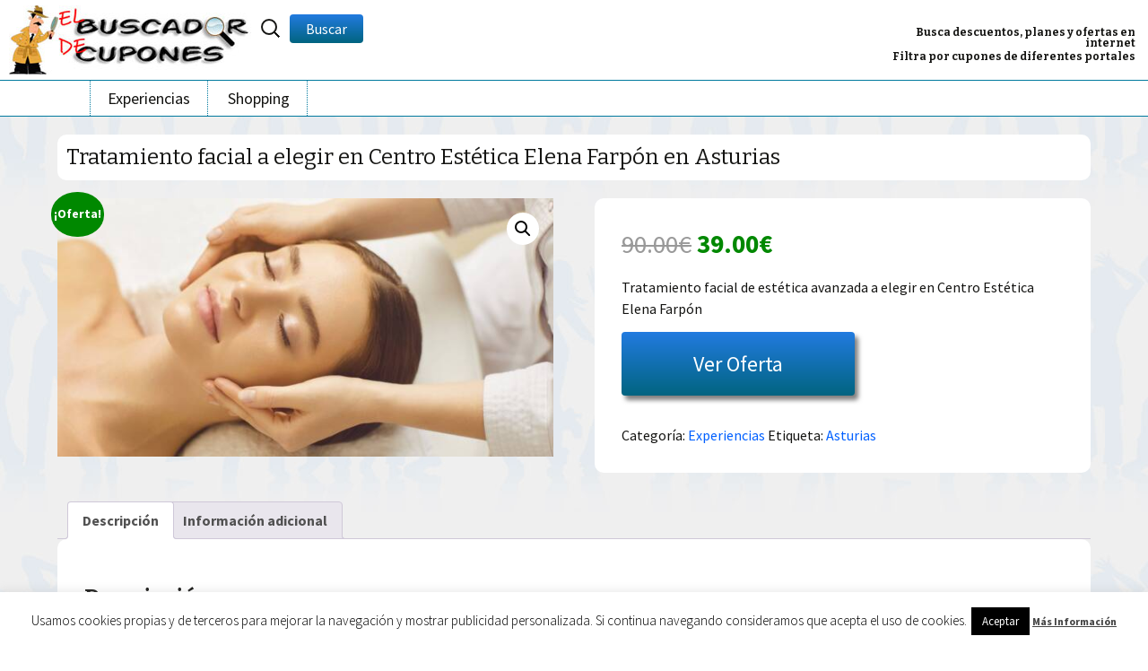

--- FILE ---
content_type: text/html; charset=UTF-8
request_url: https://www.buscadorcupones.es/plan-oferta-descuento/experiencias/tratamiento-facial-elegir-centro-estetica-elena-farpon/
body_size: 19232
content:
<!DOCTYPE html>
<!--[if IE 7]>
<html class="ie ie7" lang="es">
<![endif]-->
<!--[if IE 8]>
<html class="ie ie8" lang="es">
<![endif]-->
<!--[if !(IE 7) & !(IE 8)]><!-->
<html lang="es">
<!--<![endif]-->
<head>
<script type="text/javascript">
function getCookie(cname) {
var name = cname + "=";
var ca = document.cookie.split(';');
for(var i=0; i<ca.length; i++) {
var c = ca[i];
while (c.charAt(0)==' ') c = c.substring(1);
if (c.indexOf(name) == 0) return c.substring(name.length,c.length);
}
return "";	
} 
var popup=false;		
if (!getCookie('BCZona')) {popup=true;}
</script>
<meta charset="UTF-8">
<meta name="viewport" content="width=device-width">
<title>Tratamiento facial a elegir en Centro Estética Elena Farpón en Asturias Asturias Descuento noviembre 2024</title>
<link rel="profile" href="http://gmpg.org/xfn/11">
<link rel="pingback" href="https://www.buscadorcupones.es/xmlrpc.php">
<link rel="shortcut icon" href="https://www.buscadorcupones.es/favicon.ico" type="image/x-icon" /> 
<link rel="icon" href="https://www.buscadorcupones.es/favicon.ico" type="image/vnd.microsoft.icon" /> 
<!--[if lt IE 9]>
<script src="https://www.buscadorcupones.es/wp-content/themes/buscadorCupones/js/html5.js"></script>
<![endif]-->
<meta name='robots' content='index, follow, max-image-preview:large, max-snippet:-1, max-video-preview:-1' />
<!-- This site is optimized with the Yoast SEO Premium plugin v22.6 (Yoast SEO v23.8) - https://yoast.com/wordpress/plugins/seo/ -->
<link rel="canonical" href="https://www.buscadorcupones.es/plan-oferta-descuento/experiencias/tratamiento-facial-elegir-centro-estetica-elena-farpon/" />
<meta property="og:locale" content="es_ES" />
<meta property="og:type" content="article" />
<meta property="og:title" content="Tratamiento facial a elegir en Centro Estética Elena Farpón en Asturias" />
<meta property="og:description" content="Tratamiento facial de estética avanzada a elegir en Centro Estética Elena Farpón" />
<meta property="og:url" content="https://www.buscadorcupones.es/plan-oferta-descuento/experiencias/tratamiento-facial-elegir-centro-estetica-elena-farpon/" />
<meta property="og:site_name" content="El Buscador De Cupones" />
<meta property="article:publisher" content="https://www.facebook.com/buscadorcupones/" />
<meta property="article:modified_time" content="2024-09-27T19:16:29+00:00" />
<meta property="og:image" content="https://www.buscadorcupones.es/wp-content/uploads/2024/07/c1200x627-1965.jpg" />
<meta property="og:image:width" content="1200" />
<meta property="og:image:height" content="627" />
<meta property="og:image:type" content="image/jpeg" />
<meta name="twitter:card" content="summary_large_image" />
<script type="application/ld+json" class="yoast-schema-graph">{"@context":"https://schema.org","@graph":[{"@type":"WebPage","@id":"https://www.buscadorcupones.es/plan-oferta-descuento/experiencias/tratamiento-facial-elegir-centro-estetica-elena-farpon/","url":"https://www.buscadorcupones.es/plan-oferta-descuento/experiencias/tratamiento-facial-elegir-centro-estetica-elena-farpon/","name":"Tratamiento facial a elegir en Centro Estética Elena Farpón en Asturias Asturias Descuento noviembre 2024","isPartOf":{"@id":"https://www.buscadorcupones.es/#website"},"primaryImageOfPage":{"@id":"https://www.buscadorcupones.es/plan-oferta-descuento/experiencias/tratamiento-facial-elegir-centro-estetica-elena-farpon/#primaryimage"},"image":{"@id":"https://www.buscadorcupones.es/plan-oferta-descuento/experiencias/tratamiento-facial-elegir-centro-estetica-elena-farpon/#primaryimage"},"thumbnailUrl":"https://www.buscadorcupones.es/wp-content/uploads/2024/07/c1200x627-1965.jpg","datePublished":"2024-07-24T09:47:13+00:00","dateModified":"2024-09-27T19:16:29+00:00","breadcrumb":{"@id":"https://www.buscadorcupones.es/plan-oferta-descuento/experiencias/tratamiento-facial-elegir-centro-estetica-elena-farpon/#breadcrumb"},"inLanguage":"es","potentialAction":[{"@type":"ReadAction","target":["https://www.buscadorcupones.es/plan-oferta-descuento/experiencias/tratamiento-facial-elegir-centro-estetica-elena-farpon/"]}]},{"@type":"ImageObject","inLanguage":"es","@id":"https://www.buscadorcupones.es/plan-oferta-descuento/experiencias/tratamiento-facial-elegir-centro-estetica-elena-farpon/#primaryimage","url":"https://www.buscadorcupones.es/wp-content/uploads/2024/07/c1200x627-1965.jpg","contentUrl":"https://www.buscadorcupones.es/wp-content/uploads/2024/07/c1200x627-1965.jpg","width":1200,"height":627,"caption":"Tratamiento facial a elegir en Centro Estética Elena Farpón"},{"@type":"BreadcrumbList","@id":"https://www.buscadorcupones.es/plan-oferta-descuento/experiencias/tratamiento-facial-elegir-centro-estetica-elena-farpon/#breadcrumb","itemListElement":[{"@type":"ListItem","position":1,"name":"Portada","item":"https://www.buscadorcupones.es/"},{"@type":"ListItem","position":2,"name":"Tratamiento facial a elegir en Centro Estética Elena Farpón en Asturias"}]},{"@type":"WebSite","@id":"https://www.buscadorcupones.es/#website","url":"https://www.buscadorcupones.es/","name":"El Buscador De Cupones","description":"Planes Ofertas Descuentos Compra en Grupo","publisher":{"@id":"https://www.buscadorcupones.es/#organization"},"potentialAction":[{"@type":"SearchAction","target":{"@type":"EntryPoint","urlTemplate":"https://www.buscadorcupones.es/?s={search_term_string}"},"query-input":{"@type":"PropertyValueSpecification","valueRequired":true,"valueName":"search_term_string"}}],"inLanguage":"es"},{"@type":"Organization","@id":"https://www.buscadorcupones.es/#organization","name":"El Buscador De Cupones","url":"https://www.buscadorcupones.es/","logo":{"@type":"ImageObject","inLanguage":"es","@id":"https://www.buscadorcupones.es/#/schema/logo/image/","url":"https://www.buscadorcupones.es/wp-content/uploads/2017/03/logoBuscadorCupones.jpg","contentUrl":"https://www.buscadorcupones.es/wp-content/uploads/2017/03/logoBuscadorCupones.jpg","width":270,"height":77,"caption":"El Buscador De Cupones"},"image":{"@id":"https://www.buscadorcupones.es/#/schema/logo/image/"},"sameAs":["https://www.facebook.com/buscadorcupones/"]}]}</script>
<!-- / Yoast SEO Premium plugin. -->
<link rel='dns-prefetch' href='//fonts.googleapis.com' />
<link rel="alternate" type="application/rss+xml" title="El Buscador De Cupones &raquo; Feed" href="https://www.buscadorcupones.es/feed/" />
<link rel="alternate" type="application/rss+xml" title="El Buscador De Cupones &raquo; Feed de los comentarios" href="https://www.buscadorcupones.es/comments/feed/" />
<link rel="alternate" type="application/rss+xml" title="El Buscador De Cupones &raquo; Comentario Tratamiento facial a elegir en Centro Estética Elena Farpón en Asturias del feed" href="https://www.buscadorcupones.es/plan-oferta-descuento/experiencias/tratamiento-facial-elegir-centro-estetica-elena-farpon/feed/" />
<!-- <link rel='stylesheet' id='wp-block-library-css' href='https://www.buscadorcupones.es/wp-includes/css/dist/block-library/style.min.css?ver=82444cdc78ea0f17747b1536aa32cb9a' type='text/css' media='all' /> -->
<link rel="stylesheet" type="text/css" href="//www.buscadorcupones.es/wp-content/cache/wpfc-minified/mow87ysk/7wzkj.css" media="all"/>
<style id='classic-theme-styles-inline-css' type='text/css'>
/*! This file is auto-generated */
.wp-block-button__link{color:#fff;background-color:#32373c;border-radius:9999px;box-shadow:none;text-decoration:none;padding:calc(.667em + 2px) calc(1.333em + 2px);font-size:1.125em}.wp-block-file__button{background:#32373c;color:#fff;text-decoration:none}
</style>
<style id='global-styles-inline-css' type='text/css'>
:root{--wp--preset--aspect-ratio--square: 1;--wp--preset--aspect-ratio--4-3: 4/3;--wp--preset--aspect-ratio--3-4: 3/4;--wp--preset--aspect-ratio--3-2: 3/2;--wp--preset--aspect-ratio--2-3: 2/3;--wp--preset--aspect-ratio--16-9: 16/9;--wp--preset--aspect-ratio--9-16: 9/16;--wp--preset--color--black: #000000;--wp--preset--color--cyan-bluish-gray: #abb8c3;--wp--preset--color--white: #ffffff;--wp--preset--color--pale-pink: #f78da7;--wp--preset--color--vivid-red: #cf2e2e;--wp--preset--color--luminous-vivid-orange: #ff6900;--wp--preset--color--luminous-vivid-amber: #fcb900;--wp--preset--color--light-green-cyan: #7bdcb5;--wp--preset--color--vivid-green-cyan: #00d084;--wp--preset--color--pale-cyan-blue: #8ed1fc;--wp--preset--color--vivid-cyan-blue: #0693e3;--wp--preset--color--vivid-purple: #9b51e0;--wp--preset--gradient--vivid-cyan-blue-to-vivid-purple: linear-gradient(135deg,rgba(6,147,227,1) 0%,rgb(155,81,224) 100%);--wp--preset--gradient--light-green-cyan-to-vivid-green-cyan: linear-gradient(135deg,rgb(122,220,180) 0%,rgb(0,208,130) 100%);--wp--preset--gradient--luminous-vivid-amber-to-luminous-vivid-orange: linear-gradient(135deg,rgba(252,185,0,1) 0%,rgba(255,105,0,1) 100%);--wp--preset--gradient--luminous-vivid-orange-to-vivid-red: linear-gradient(135deg,rgba(255,105,0,1) 0%,rgb(207,46,46) 100%);--wp--preset--gradient--very-light-gray-to-cyan-bluish-gray: linear-gradient(135deg,rgb(238,238,238) 0%,rgb(169,184,195) 100%);--wp--preset--gradient--cool-to-warm-spectrum: linear-gradient(135deg,rgb(74,234,220) 0%,rgb(151,120,209) 20%,rgb(207,42,186) 40%,rgb(238,44,130) 60%,rgb(251,105,98) 80%,rgb(254,248,76) 100%);--wp--preset--gradient--blush-light-purple: linear-gradient(135deg,rgb(255,206,236) 0%,rgb(152,150,240) 100%);--wp--preset--gradient--blush-bordeaux: linear-gradient(135deg,rgb(254,205,165) 0%,rgb(254,45,45) 50%,rgb(107,0,62) 100%);--wp--preset--gradient--luminous-dusk: linear-gradient(135deg,rgb(255,203,112) 0%,rgb(199,81,192) 50%,rgb(65,88,208) 100%);--wp--preset--gradient--pale-ocean: linear-gradient(135deg,rgb(255,245,203) 0%,rgb(182,227,212) 50%,rgb(51,167,181) 100%);--wp--preset--gradient--electric-grass: linear-gradient(135deg,rgb(202,248,128) 0%,rgb(113,206,126) 100%);--wp--preset--gradient--midnight: linear-gradient(135deg,rgb(2,3,129) 0%,rgb(40,116,252) 100%);--wp--preset--font-size--small: 13px;--wp--preset--font-size--medium: 20px;--wp--preset--font-size--large: 36px;--wp--preset--font-size--x-large: 42px;--wp--preset--font-family--inter: "Inter", sans-serif;--wp--preset--font-family--cardo: Cardo;--wp--preset--spacing--20: 0.44rem;--wp--preset--spacing--30: 0.67rem;--wp--preset--spacing--40: 1rem;--wp--preset--spacing--50: 1.5rem;--wp--preset--spacing--60: 2.25rem;--wp--preset--spacing--70: 3.38rem;--wp--preset--spacing--80: 5.06rem;--wp--preset--shadow--natural: 6px 6px 9px rgba(0, 0, 0, 0.2);--wp--preset--shadow--deep: 12px 12px 50px rgba(0, 0, 0, 0.4);--wp--preset--shadow--sharp: 6px 6px 0px rgba(0, 0, 0, 0.2);--wp--preset--shadow--outlined: 6px 6px 0px -3px rgba(255, 255, 255, 1), 6px 6px rgba(0, 0, 0, 1);--wp--preset--shadow--crisp: 6px 6px 0px rgba(0, 0, 0, 1);}:where(.is-layout-flex){gap: 0.5em;}:where(.is-layout-grid){gap: 0.5em;}body .is-layout-flex{display: flex;}.is-layout-flex{flex-wrap: wrap;align-items: center;}.is-layout-flex > :is(*, div){margin: 0;}body .is-layout-grid{display: grid;}.is-layout-grid > :is(*, div){margin: 0;}:where(.wp-block-columns.is-layout-flex){gap: 2em;}:where(.wp-block-columns.is-layout-grid){gap: 2em;}:where(.wp-block-post-template.is-layout-flex){gap: 1.25em;}:where(.wp-block-post-template.is-layout-grid){gap: 1.25em;}.has-black-color{color: var(--wp--preset--color--black) !important;}.has-cyan-bluish-gray-color{color: var(--wp--preset--color--cyan-bluish-gray) !important;}.has-white-color{color: var(--wp--preset--color--white) !important;}.has-pale-pink-color{color: var(--wp--preset--color--pale-pink) !important;}.has-vivid-red-color{color: var(--wp--preset--color--vivid-red) !important;}.has-luminous-vivid-orange-color{color: var(--wp--preset--color--luminous-vivid-orange) !important;}.has-luminous-vivid-amber-color{color: var(--wp--preset--color--luminous-vivid-amber) !important;}.has-light-green-cyan-color{color: var(--wp--preset--color--light-green-cyan) !important;}.has-vivid-green-cyan-color{color: var(--wp--preset--color--vivid-green-cyan) !important;}.has-pale-cyan-blue-color{color: var(--wp--preset--color--pale-cyan-blue) !important;}.has-vivid-cyan-blue-color{color: var(--wp--preset--color--vivid-cyan-blue) !important;}.has-vivid-purple-color{color: var(--wp--preset--color--vivid-purple) !important;}.has-black-background-color{background-color: var(--wp--preset--color--black) !important;}.has-cyan-bluish-gray-background-color{background-color: var(--wp--preset--color--cyan-bluish-gray) !important;}.has-white-background-color{background-color: var(--wp--preset--color--white) !important;}.has-pale-pink-background-color{background-color: var(--wp--preset--color--pale-pink) !important;}.has-vivid-red-background-color{background-color: var(--wp--preset--color--vivid-red) !important;}.has-luminous-vivid-orange-background-color{background-color: var(--wp--preset--color--luminous-vivid-orange) !important;}.has-luminous-vivid-amber-background-color{background-color: var(--wp--preset--color--luminous-vivid-amber) !important;}.has-light-green-cyan-background-color{background-color: var(--wp--preset--color--light-green-cyan) !important;}.has-vivid-green-cyan-background-color{background-color: var(--wp--preset--color--vivid-green-cyan) !important;}.has-pale-cyan-blue-background-color{background-color: var(--wp--preset--color--pale-cyan-blue) !important;}.has-vivid-cyan-blue-background-color{background-color: var(--wp--preset--color--vivid-cyan-blue) !important;}.has-vivid-purple-background-color{background-color: var(--wp--preset--color--vivid-purple) !important;}.has-black-border-color{border-color: var(--wp--preset--color--black) !important;}.has-cyan-bluish-gray-border-color{border-color: var(--wp--preset--color--cyan-bluish-gray) !important;}.has-white-border-color{border-color: var(--wp--preset--color--white) !important;}.has-pale-pink-border-color{border-color: var(--wp--preset--color--pale-pink) !important;}.has-vivid-red-border-color{border-color: var(--wp--preset--color--vivid-red) !important;}.has-luminous-vivid-orange-border-color{border-color: var(--wp--preset--color--luminous-vivid-orange) !important;}.has-luminous-vivid-amber-border-color{border-color: var(--wp--preset--color--luminous-vivid-amber) !important;}.has-light-green-cyan-border-color{border-color: var(--wp--preset--color--light-green-cyan) !important;}.has-vivid-green-cyan-border-color{border-color: var(--wp--preset--color--vivid-green-cyan) !important;}.has-pale-cyan-blue-border-color{border-color: var(--wp--preset--color--pale-cyan-blue) !important;}.has-vivid-cyan-blue-border-color{border-color: var(--wp--preset--color--vivid-cyan-blue) !important;}.has-vivid-purple-border-color{border-color: var(--wp--preset--color--vivid-purple) !important;}.has-vivid-cyan-blue-to-vivid-purple-gradient-background{background: var(--wp--preset--gradient--vivid-cyan-blue-to-vivid-purple) !important;}.has-light-green-cyan-to-vivid-green-cyan-gradient-background{background: var(--wp--preset--gradient--light-green-cyan-to-vivid-green-cyan) !important;}.has-luminous-vivid-amber-to-luminous-vivid-orange-gradient-background{background: var(--wp--preset--gradient--luminous-vivid-amber-to-luminous-vivid-orange) !important;}.has-luminous-vivid-orange-to-vivid-red-gradient-background{background: var(--wp--preset--gradient--luminous-vivid-orange-to-vivid-red) !important;}.has-very-light-gray-to-cyan-bluish-gray-gradient-background{background: var(--wp--preset--gradient--very-light-gray-to-cyan-bluish-gray) !important;}.has-cool-to-warm-spectrum-gradient-background{background: var(--wp--preset--gradient--cool-to-warm-spectrum) !important;}.has-blush-light-purple-gradient-background{background: var(--wp--preset--gradient--blush-light-purple) !important;}.has-blush-bordeaux-gradient-background{background: var(--wp--preset--gradient--blush-bordeaux) !important;}.has-luminous-dusk-gradient-background{background: var(--wp--preset--gradient--luminous-dusk) !important;}.has-pale-ocean-gradient-background{background: var(--wp--preset--gradient--pale-ocean) !important;}.has-electric-grass-gradient-background{background: var(--wp--preset--gradient--electric-grass) !important;}.has-midnight-gradient-background{background: var(--wp--preset--gradient--midnight) !important;}.has-small-font-size{font-size: var(--wp--preset--font-size--small) !important;}.has-medium-font-size{font-size: var(--wp--preset--font-size--medium) !important;}.has-large-font-size{font-size: var(--wp--preset--font-size--large) !important;}.has-x-large-font-size{font-size: var(--wp--preset--font-size--x-large) !important;}
:where(.wp-block-post-template.is-layout-flex){gap: 1.25em;}:where(.wp-block-post-template.is-layout-grid){gap: 1.25em;}
:where(.wp-block-columns.is-layout-flex){gap: 2em;}:where(.wp-block-columns.is-layout-grid){gap: 2em;}
:root :where(.wp-block-pullquote){font-size: 1.5em;line-height: 1.6;}
</style>
<!-- <link rel='stylesheet' id='contact-form-7-css' href='https://www.buscadorcupones.es/wp-content/plugins/contact-form-7/includes/css/styles.css?ver=6.0' type='text/css' media='all' /> -->
<!-- <link rel='stylesheet' id='cookie-law-info-css' href='https://www.buscadorcupones.es/wp-content/plugins/cookie-law-info/legacy/public/css/cookie-law-info-public.css?ver=3.2.7' type='text/css' media='all' /> -->
<!-- <link rel='stylesheet' id='cookie-law-info-gdpr-css' href='https://www.buscadorcupones.es/wp-content/plugins/cookie-law-info/legacy/public/css/cookie-law-info-gdpr.css?ver=3.2.7' type='text/css' media='all' /> -->
<!-- <link rel='stylesheet' id='toc-screen-css' href='https://www.buscadorcupones.es/wp-content/plugins/table-of-contents-plus/screen.min.css?ver=2408' type='text/css' media='all' /> -->
<!-- <link rel='stylesheet' id='photoswipe-css' href='https://www.buscadorcupones.es/wp-content/plugins/woocommerce/assets/css/photoswipe/photoswipe.min.css?ver=9.4.1' type='text/css' media='all' /> -->
<!-- <link rel='stylesheet' id='photoswipe-default-skin-css' href='https://www.buscadorcupones.es/wp-content/plugins/woocommerce/assets/css/photoswipe/default-skin/default-skin.min.css?ver=9.4.1' type='text/css' media='all' /> -->
<!-- <link rel='stylesheet' id='woocommerce-layout-css' href='https://www.buscadorcupones.es/wp-content/plugins/woocommerce/assets/css/woocommerce-layout.css?ver=9.4.1' type='text/css' media='all' /> -->
<link rel="stylesheet" type="text/css" href="//www.buscadorcupones.es/wp-content/cache/wpfc-minified/fejqkiob/7wzkj.css" media="all"/>
<!-- <link rel='stylesheet' id='woocommerce-smallscreen-css' href='https://www.buscadorcupones.es/wp-content/plugins/woocommerce/assets/css/woocommerce-smallscreen.css?ver=9.4.1' type='text/css' media='only screen and (max-width: 768px)' /> -->
<link rel="stylesheet" type="text/css" href="//www.buscadorcupones.es/wp-content/cache/wpfc-minified/lcny474p/7wzkj.css" media="only screen and (max-width: 768px)"/>
<!-- <link rel='stylesheet' id='woocommerce-general-css' href='https://www.buscadorcupones.es/wp-content/plugins/woocommerce/assets/css/woocommerce.css?ver=9.4.1' type='text/css' media='all' /> -->
<link rel="stylesheet" type="text/css" href="//www.buscadorcupones.es/wp-content/cache/wpfc-minified/8mnvuuoc/7wzkj.css" media="all"/>
<style id='woocommerce-inline-inline-css' type='text/css'>
.woocommerce form .form-row .required { visibility: visible; }
</style>
<link rel='stylesheet' id='twentythirteen-fonts-css' href='//fonts.googleapis.com/css?family=Source+Sans+Pro%3A300%2C400%2C700%2C300italic%2C400italic%2C700italic%7CBitter%3A400%2C700&#038;subset=latin%2Clatin-ext' type='text/css' media='all' />
<!-- <link rel='stylesheet' id='genericons-css' href='https://www.buscadorcupones.es/wp-content/themes/buscadorCupones/genericons/genericons.css?ver=3.03' type='text/css' media='all' /> -->
<!-- <link rel='stylesheet' id='twentythirteen-style-css' href='https://www.buscadorcupones.es/wp-content/themes/buscadorCupones/style.css?ver=2013-07-18' type='text/css' media='all' /> -->
<link rel="stylesheet" type="text/css" href="//www.buscadorcupones.es/wp-content/cache/wpfc-minified/1153h8cs/7wzkj.css" media="all"/>
<!--[if lt IE 9]>
<link rel='stylesheet' id='twentythirteen-ie-css' href='https://www.buscadorcupones.es/wp-content/themes/buscadorCupones/css/ie.css?ver=2013-07-18' type='text/css' media='all' />
<![endif]-->
<script src='//www.buscadorcupones.es/wp-content/cache/wpfc-minified/2p5d6h27/7wzkj.js' type="text/javascript"></script>
<!-- <script type="text/javascript" src="https://www.buscadorcupones.es/wp-includes/js/jquery/jquery.min.js?ver=3.7.1" id="jquery-core-js"></script> -->
<!-- <script type="text/javascript" src="https://www.buscadorcupones.es/wp-includes/js/jquery/jquery-migrate.min.js?ver=3.4.1" id="jquery-migrate-js"></script> -->
<script type="text/javascript" id="cookie-law-info-js-extra">
/* <![CDATA[ */
var Cli_Data = {"nn_cookie_ids":[],"cookielist":[],"non_necessary_cookies":[],"ccpaEnabled":"","ccpaRegionBased":"","ccpaBarEnabled":"","strictlyEnabled":["necessary","obligatoire"],"ccpaType":"gdpr","js_blocking":"","custom_integration":"","triggerDomRefresh":"","secure_cookies":""};
var cli_cookiebar_settings = {"animate_speed_hide":"500","animate_speed_show":"500","background":"#fff","border":"#444","border_on":"","button_1_button_colour":"#000","button_1_button_hover":"#000000","button_1_link_colour":"#fff","button_1_as_button":"1","button_1_new_win":"","button_2_button_colour":"#333","button_2_button_hover":"#292929","button_2_link_colour":"#444","button_2_as_button":"","button_2_hidebar":"","button_3_button_colour":"#000","button_3_button_hover":"#000000","button_3_link_colour":"#fff","button_3_as_button":"1","button_3_new_win":"","button_4_button_colour":"#000","button_4_button_hover":"#000000","button_4_link_colour":"#fff","button_4_as_button":"1","button_7_button_colour":"#61a229","button_7_button_hover":"#4e8221","button_7_link_colour":"#fff","button_7_as_button":"1","button_7_new_win":"","font_family":"inherit","header_fix":"","notify_animate_hide":"1","notify_animate_show":"","notify_div_id":"#cookie-law-info-bar","notify_position_horizontal":"right","notify_position_vertical":"bottom","scroll_close":"","scroll_close_reload":"","accept_close_reload":"","reject_close_reload":"","showagain_tab":"","showagain_background":"#fff","showagain_border":"#000","showagain_div_id":"#cookie-law-info-again","showagain_x_position":"100px","text":"#000","show_once_yn":"1","show_once":"50000","logging_on":"","as_popup":"","popup_overlay":"1","bar_heading_text":"","cookie_bar_as":"banner","popup_showagain_position":"bottom-right","widget_position":"left"};
var log_object = {"ajax_url":"https:\/\/www.buscadorcupones.es\/wp-admin\/admin-ajax.php"};
/* ]]> */
</script>
<script src='//www.buscadorcupones.es/wp-content/cache/wpfc-minified/6kkjw1uy/7wzkj.js' type="text/javascript"></script>
<!-- <script type="text/javascript" src="https://www.buscadorcupones.es/wp-content/plugins/cookie-law-info/legacy/public/js/cookie-law-info-public.js?ver=3.2.7" id="cookie-law-info-js"></script> -->
<!-- <script type="text/javascript" src="https://www.buscadorcupones.es/wp-content/plugins/woocommerce/assets/js/zoom/jquery.zoom.min.js?ver=1.7.21-wc.9.4.1" id="zoom-js" defer="defer" data-wp-strategy="defer"></script> -->
<!-- <script type="text/javascript" src="https://www.buscadorcupones.es/wp-content/plugins/woocommerce/assets/js/flexslider/jquery.flexslider.min.js?ver=2.7.2-wc.9.4.1" id="flexslider-js" defer="defer" data-wp-strategy="defer"></script> -->
<!-- <script type="text/javascript" src="https://www.buscadorcupones.es/wp-content/plugins/woocommerce/assets/js/photoswipe/photoswipe.min.js?ver=4.1.1-wc.9.4.1" id="photoswipe-js" defer="defer" data-wp-strategy="defer"></script> -->
<!-- <script type="text/javascript" src="https://www.buscadorcupones.es/wp-content/plugins/woocommerce/assets/js/photoswipe/photoswipe-ui-default.min.js?ver=4.1.1-wc.9.4.1" id="photoswipe-ui-default-js" defer="defer" data-wp-strategy="defer"></script> -->
<script type="text/javascript" id="wc-single-product-js-extra">
/* <![CDATA[ */
var wc_single_product_params = {"i18n_required_rating_text":"Por favor elige una puntuaci\u00f3n","review_rating_required":"no","flexslider":{"rtl":false,"animation":"slide","smoothHeight":true,"directionNav":false,"controlNav":"thumbnails","slideshow":false,"animationSpeed":500,"animationLoop":false,"allowOneSlide":false},"zoom_enabled":"1","zoom_options":[],"photoswipe_enabled":"1","photoswipe_options":{"shareEl":false,"closeOnScroll":false,"history":false,"hideAnimationDuration":0,"showAnimationDuration":0},"flexslider_enabled":"1"};
/* ]]> */
</script>
<script src='//www.buscadorcupones.es/wp-content/cache/wpfc-minified/30z329is/7wzkj.js' type="text/javascript"></script>
<!-- <script type="text/javascript" src="https://www.buscadorcupones.es/wp-content/plugins/woocommerce/assets/js/frontend/single-product.min.js?ver=9.4.1" id="wc-single-product-js" defer="defer" data-wp-strategy="defer"></script> -->
<!-- <script type="text/javascript" src="https://www.buscadorcupones.es/wp-content/plugins/woocommerce/assets/js/jquery-blockui/jquery.blockUI.min.js?ver=2.7.0-wc.9.4.1" id="jquery-blockui-js" defer="defer" data-wp-strategy="defer"></script> -->
<!-- <script type="text/javascript" src="https://www.buscadorcupones.es/wp-content/plugins/woocommerce/assets/js/js-cookie/js.cookie.min.js?ver=2.1.4-wc.9.4.1" id="js-cookie-js" defer="defer" data-wp-strategy="defer"></script> -->
<script type="text/javascript" id="woocommerce-js-extra">
/* <![CDATA[ */
var woocommerce_params = {"ajax_url":"\/wp-admin\/admin-ajax.php","wc_ajax_url":"\/?wc-ajax=%%endpoint%%"};
/* ]]> */
</script>
<script src='//www.buscadorcupones.es/wp-content/cache/wpfc-minified/etglrevc/7wzkj.js' type="text/javascript"></script>
<!-- <script type="text/javascript" src="https://www.buscadorcupones.es/wp-content/plugins/woocommerce/assets/js/frontend/woocommerce.min.js?ver=9.4.1" id="woocommerce-js" defer="defer" data-wp-strategy="defer"></script> -->
<link rel="https://api.w.org/" href="https://www.buscadorcupones.es/wp-json/" /><link rel="alternate" title="JSON" type="application/json" href="https://www.buscadorcupones.es/wp-json/wp/v2/product/1922333" /><link rel='shortlink' href='https://www.buscadorcupones.es/?p=1922333' />
<link rel="alternate" title="oEmbed (JSON)" type="application/json+oembed" href="https://www.buscadorcupones.es/wp-json/oembed/1.0/embed?url=https%3A%2F%2Fwww.buscadorcupones.es%2Fplan-oferta-descuento%2Fexperiencias%2Ftratamiento-facial-elegir-centro-estetica-elena-farpon%2F" />
<link rel="alternate" title="oEmbed (XML)" type="text/xml+oembed" href="https://www.buscadorcupones.es/wp-json/oembed/1.0/embed?url=https%3A%2F%2Fwww.buscadorcupones.es%2Fplan-oferta-descuento%2Fexperiencias%2Ftratamiento-facial-elegir-centro-estetica-elena-farpon%2F&#038;format=xml" />
<noscript><style>.woocommerce-product-gallery{ opacity: 1 !important; }</style></noscript>
<style id='wp-fonts-local' type='text/css'>
@font-face{font-family:Inter;font-style:normal;font-weight:300 900;font-display:fallback;src:url('https://www.buscadorcupones.es/wp-content/plugins/woocommerce/assets/fonts/Inter-VariableFont_slnt,wght.woff2') format('woff2');font-stretch:normal;}
@font-face{font-family:Cardo;font-style:normal;font-weight:400;font-display:fallback;src:url('https://www.buscadorcupones.es/wp-content/plugins/woocommerce/assets/fonts/cardo_normal_400.woff2') format('woff2');}
</style>
<!--ANALYTICS-->
<script>
(function(i,s,o,g,r,a,m){i['GoogleAnalyticsObject']=r;i[r]=i[r]||function(){
(i[r].q=i[r].q||[]).push(arguments)},i[r].l=1*new Date();a=s.createElement(o),
m=s.getElementsByTagName(o)[0];a.async=1;a.src=g;m.parentNode.insertBefore(a,m)
})(window,document,'script','//www.google-analytics.com/analytics.js','ga');
ga('create', 'UA-61573568-1', 'auto');
ga('send', 'pageview');	
</script>
</head>
<body class="product-template-default single single-product postid-1922333 theme-buscadorCupones woocommerce woocommerce-page woocommerce-no-js single-author no-avatars">
<div id="page" class="hfeed site">
<header id="masthead" class="site-header" role="banner">
<a class="home-link logoCabeceraIzquierda" href="https://www.buscadorcupones.es" title="El Buscador De Cupones" rel="home"><img src="/wp-content/themes/buscadorCupones/images/logoBuscadorCupones.jpg" width="270" height="77" alt="Buscador de cupones, planes y ofertas en internet" title="Buscador de cupones, planes y ofertas en internet" class="logoBuscadorCupones">
</a>          
<a class="miCiudad" id="miCiudad" href="/wp-content/themes/buscadorCupones/provincias.php" rel="shadowbox;width=720;height=330">Provincia:<span class="ciudadActual">
<span class="sinCiudadActual">Seleccione</span></span>
</a>
<div class="zonaLogin">
<!--<a id="recibeMail" href="/wp-content/themes/buscadorCupones/mail-apuntate.php" rel="shadowbox;width=660;height=480">Recibe las ofertas por email</a>-->
<div id="titulosCabecera">
<h1 class="site-title">Busca descuentos, planes y ofertas en internet</h1>
<h2 class="site-description">Filtra por cupones de diferentes portales</h2>
</div>
</div>
<div id="buscadorCabecera"><form role="search" method="get" class="woocommerce-product-search" action="https://www.buscadorcupones.es/">
<label class="screen-reader-text" for="woocommerce-product-search-field-0">Buscar por:</label>
<input type="search" id="woocommerce-product-search-field-0" class="search-field" placeholder="Buscar productos&hellip;" value="" name="s" />
<button type="submit" value="Buscar" class="">Buscar</button>
<input type="hidden" name="post_type" value="product" />
</form>
</div> 			
<aside id="buscando">
<!--<h6>Buscando cupones y ofertas en diversos portales</h6>-->
<img src="/wp-content/themes/buscadorCupones/images/icon/buscandoPlanes.gif" width="150" height="150" alt="Buscando planes portales">
</aside>
<div class="limpia">&nbsp;</div> 
</header><!-- #masthead -->
<div id="navbar" class="navbar">
<nav id="site-navigation" class="navigation main-navigation" role="navigation">
<button class="menu-toggle">Menú</button>
<a class="screen-reader-text skip-link" href="#content" title="Ir al contenido">Ir al contenido</a>
<div class="menu-menu-principal-container"><ul class="nav-menu" id="menu-menu-principal">
<li class="menu-item menu-item-type-custom menu-item-object-custom menu-item-6725" id="menu-item-6725"><a href="/ofertas-descuentos-planes/experiencias/">Experiencias</a></li>
<li class="menu-item menu-item-type-custom menu-item-object-custom menu-item-6726" id="menu-item-6726"><a href="/planes-ofertas-descuentos/shopping/">Shopping</a></li>
</ul></div>
</nav><!-- #site-navigation -->
</div><!-- #navbar -->
<!--<div id="navbar" class="navbar">
<nav id="site-navigation" class="navigation main-navigation" role="navigation">
<button class="menu-toggle">Menú</button>
<a class="screen-reader-text skip-link" href="#content" title="Ir al contenido">Ir al contenido</a>
<div class="menu-menu-principal-container"><ul class="nav-menu" id="menu-menu-principal"><li class="menu-item menu-item-type-custom menu-item-object-custom menu-item-6725" id="menu-item-6725"><a href="https://www.buscadorcupones.es">Planes del día</a></li>
<li class="menu-item menu-item-type-custom menu-item-object-custom menu-item-6726" id="menu-item-6726"><a href="https://www.buscadorcupones.es/ofertas-descuentos-planes/restaurantes/?">Restaurantes</a></li>
<li class="menu-item menu-item-type-custom menu-item-object-custom menu-item-6727" id="menu-item-6727"><a href="https://www.buscadorcupones.es/ofertas-descuentos-planes/salud-belleza/?">Salud & Belleza</a></li>
<li class="menu-item menu-item-type-custom menu-item-object-custom menu-item-6728" id="menu-item-6728"><a href="https://www.buscadorcupones.es/ofertas-descuentos-planes/ocio-servicios/?">Ocio & Servicios</a></li>
<li class="menu-item menu-item-type-custom menu-item-object-custom menu-item-6730" id="menu-item-6730"><a href="https://www.buscadorcupones.es/planes-ofertas-descuentos/cursos/">Cursos</a></li>
<li class="menu-item menu-item-type-custom menu-item-object-custom menu-item-6729" id="menu-item-6729"><a href="https://www.buscadorcupones.es/planes-ofertas-descuentos/viajes/">Viajes & Escapadas</a></li>
<li class="menu-item menu-item-type-custom menu-item-object-custom menu-item-6731" id="menu-item-6731"><a href="https://www.buscadorcupones.es/planes-ofertas-descuentos/shopping/">Shopping</a></li>
</ul></div>
</nav><!-- #site-navigation -->
<!--			</div><!-- #navbar -->            
<div id="fb-root"></div>
<script>(function(d, s, id) {
var js, fjs = d.getElementsByTagName(s)[0];
if (d.getElementById(id)) return;
js = d.createElement(s); js.id = id;
js.src = "//connect.facebook.net/es_ES/sdk.js#xfbml=1&version=v2.3";
fjs.parentNode.insertBefore(js, fjs);
}(document, 'script', 'facebook-jssdk'));</script>
<div id="main" class="site-main">
<div id="primary" class="content-area">
<div id="content" class="site-content" role="main">
<article id="post-1922333" class="post-1922333 product type-product status-publish has-post-thumbnail product_cat-experiencias product_tag-asturias first instock sale product-type-external">
<header class="entry-header">
<div class="entry-thumbnail">
</div>
<h1 class="entry-title">Tratamiento facial a elegir en Centro Estética Elena Farpón en Asturias</h1>
<div class="entry-meta">
</div><!-- .entry-meta -->
</header><!-- .entry-header -->
<div class="entry-content">
<div class="woocommerce">			<div class="single-product" data-product-page-preselected-id="0">
<div class="woocommerce-notices-wrapper"></div><div id="product-1922333" class="product type-product post-1922333 status-publish instock product_cat-experiencias product_tag-asturias has-post-thumbnail sale product-type-external">
<span class="onsale">¡Oferta!</span>
<div class="woocommerce-product-gallery woocommerce-product-gallery--with-images woocommerce-product-gallery--columns-4 images" data-columns="4" style="opacity: 0; transition: opacity .25s ease-in-out;">
<div class="woocommerce-product-gallery__wrapper">
<div data-thumb="https://www.buscadorcupones.es/wp-content/uploads/2024/07/c1200x627-1965-100x100.jpg" data-thumb-alt="Tratamiento facial a elegir en Centro Estética Elena Farpón" data-thumb-srcset="https://www.buscadorcupones.es/wp-content/uploads/2024/07/c1200x627-1965-100x100.jpg 100w, https://www.buscadorcupones.es/wp-content/uploads/2024/07/c1200x627-1965-150x150.jpg 150w" class="woocommerce-product-gallery__image"><a href="https://www.buscadorcupones.es/wp-content/uploads/2024/07/c1200x627-1965.jpg"><img decoding="async" width="615" height="321" src="https://www.buscadorcupones.es/wp-content/uploads/2024/07/c1200x627-1965-615x321.jpg" class="wp-post-image" alt="Tratamiento facial a elegir en Centro Estética Elena Farpón" data-caption="" data-src="https://www.buscadorcupones.es/wp-content/uploads/2024/07/c1200x627-1965.jpg" data-large_image="https://www.buscadorcupones.es/wp-content/uploads/2024/07/c1200x627-1965.jpg" data-large_image_width="1200" data-large_image_height="627" srcset="https://www.buscadorcupones.es/wp-content/uploads/2024/07/c1200x627-1965-615x321.jpg 615w, https://www.buscadorcupones.es/wp-content/uploads/2024/07/c1200x627-1965-300x157.jpg 300w, https://www.buscadorcupones.es/wp-content/uploads/2024/07/c1200x627-1965-1024x535.jpg 1024w, https://www.buscadorcupones.es/wp-content/uploads/2024/07/c1200x627-1965-768x401.jpg 768w, https://www.buscadorcupones.es/wp-content/uploads/2024/07/c1200x627-1965.jpg 1200w" sizes="(max-width: 615px) 100vw, 615px" /></a></div>	</div>
</div>
<div class="summary entry-summary">
<p class="price"><del aria-hidden="true"><span class="woocommerce-Price-amount amount"><bdi>90.00<span class="woocommerce-Price-currencySymbol">&euro;</span></bdi></span></del> <span class="screen-reader-text">El precio original era: 90.00&euro;.</span><ins aria-hidden="true"><span class="woocommerce-Price-amount amount"><bdi>39.00<span class="woocommerce-Price-currencySymbol">&euro;</span></bdi></span></ins><span class="screen-reader-text">El precio actual es: 39.00&euro;.</span></p>
<div class="woocommerce-product-details__short-description">
<p>Tratamiento facial de estética avanzada a elegir en Centro Estética Elena Farpón</p>
</div>
<form class="cart" action="https://www.dpbolvw.net/click-100663591-15198243?url=https%3A%2F%2Fwww.groupon.es%2Fdeals%2Fcentro-estetica-elena-farpon-6" method="get">
<button type="submit" class="single_add_to_cart_button button alt">Ver Oferta</button>
<input type="hidden" name="url" value="https://www.groupon.es/deals/centro-estetica-elena-farpon-6" />
</form>
<div class="product_meta">
<span class="sku_wrapper">SKU: <span class="sku">GPPlanes-9bd127d5-45ae-4127-a786-f0a6a98d710a</span></span>
<span class="posted_in">Categoría: <a href="https://www.buscadorcupones.es/ofertas-descuentos-planes/experiencias/" rel="tag">Experiencias</a></span>
<span class="tagged_as">Etiqueta: <a href="https://www.buscadorcupones.es/planes-ofertas-descuentos/asturias/" rel="tag">Asturias</a></span>
</div>
</div>
<div class="woocommerce-tabs wc-tabs-wrapper">
<ul class="tabs wc-tabs" role="tablist">
<li class="description_tab" id="tab-title-description" role="tab" aria-controls="tab-description">
<a href="#tab-description">
Descripción					</a>
</li>
<li class="additional_information_tab" id="tab-title-additional_information" role="tab" aria-controls="tab-additional_information">
<a href="#tab-additional_information">
Información adicional					</a>
</li>
</ul>
<div class="woocommerce-Tabs-panel woocommerce-Tabs-panel--description panel entry-content wc-tab" id="tab-description" role="tabpanel" aria-labelledby="tab-title-description">
<h2>Descripción</h2>
<p>Centro Estética Elena Farpón<br />
Tratamiento facial a elegir en Centro Estética Elena Farpón en Asturias</p>
</div>
<div class="woocommerce-Tabs-panel woocommerce-Tabs-panel--additional_information panel entry-content wc-tab" id="tab-additional_information" role="tabpanel" aria-labelledby="tab-title-additional_information">
<h2>Información adicional</h2>
<table class="woocommerce-product-attributes shop_attributes" aria-label="Detalles del producto">
<tr class="woocommerce-product-attributes-item woocommerce-product-attributes-item--attribute_pa_portal">
<th class="woocommerce-product-attributes-item__label" scope="row">Portal</th>
<td class="woocommerce-product-attributes-item__value"><p>Groupon</p>
</td>
</tr>
</table>
</div>
</div>
<section class="related products">
<h2>Productos relacionados</h2>
<ul class="products columns-4">
<li class="product type-product post-1919624 status-publish first instock product_cat-experiencias product_tag-asturias has-post-thumbnail sale product-type-external">
<a href="https://www.buscadorcupones.es/plan-oferta-descuento/experiencias/curso-carnet-moto-a1-o-a2-2/" class="woocommerce-LoopProduct-link woocommerce-loop-product__link">
<span class="onsale">¡Oferta!</span>
<img decoding="async" width="282" height="210" src="https://www.buscadorcupones.es/wp-content/uploads/2024/07/c1200x627-611-282x210.jpg" class="attachment-woocommerce_thumbnail size-woocommerce_thumbnail" alt="Curso para carnet de Moto A1 o A2" /><h2 class="woocommerce-loop-product__title">Curso para carnet de Moto A1 o A2 en Asturias</h2>
<span class="price"><del aria-hidden="true"><span class="woocommerce-Price-amount amount"><bdi>90.00<span class="woocommerce-Price-currencySymbol">&euro;</span></bdi></span></del> <span class="screen-reader-text">El precio original era: 90.00&euro;.</span><ins aria-hidden="true"><span class="woocommerce-Price-amount amount"><bdi>39.00<span class="woocommerce-Price-currencySymbol">&euro;</span></bdi></span></ins><span class="screen-reader-text">El precio actual es: 39.00&euro;.</span></span>
</a><a href="https://www.tkqlhce.com/click-100663591-15198243?url=https%3A%2F%2Fwww.groupon.es%2Fdeals%2Fautoescuela-kmzero" aria-describedby="woocommerce_loop_add_to_cart_link_describedby_1919624" data-quantity="1" class="button product_type_external" data-product_id="1919624" data-product_sku="GPPlanes-eb6d8879-fe2a-4afe-b30b-8baca9a5c499" aria-label="Ver Oferta" rel="nofollow">Ver Oferta</a>	<span id="woocommerce_loop_add_to_cart_link_describedby_1919624" class="screen-reader-text">
</span>
</li>
<li class="product type-product post-1918840 status-publish instock product_cat-experiencias product_tag-asturias has-post-thumbnail sale product-type-external">
<a href="https://www.buscadorcupones.es/plan-oferta-descuento/experiencias/lavado-coche-basico-o-integral-con-tapiceria-dakota-gijon-motor/" class="woocommerce-LoopProduct-link woocommerce-loop-product__link">
<span class="onsale">¡Oferta!</span>
<img loading="lazy" decoding="async" width="282" height="210" src="https://www.buscadorcupones.es/wp-content/uploads/2024/07/c1200x627-219-282x210.jpg" class="attachment-woocommerce_thumbnail size-woocommerce_thumbnail" alt="Lavado de coche básico o integral con tapicería en Dakota Gijón Motor" /><h2 class="woocommerce-loop-product__title">Lavado de coche básico o integral con tapicería en Dakota Gijón Motor en Asturias</h2>
<span class="price"><del aria-hidden="true"><span class="woocommerce-Price-amount amount"><bdi>90.00<span class="woocommerce-Price-currencySymbol">&euro;</span></bdi></span></del> <span class="screen-reader-text">El precio original era: 90.00&euro;.</span><ins aria-hidden="true"><span class="woocommerce-Price-amount amount"><bdi>39.00<span class="woocommerce-Price-currencySymbol">&euro;</span></bdi></span></ins><span class="screen-reader-text">El precio actual es: 39.00&euro;.</span></span>
</a><a href="https://www.anrdoezrs.net/click-100663591-15198243?url=https%3A%2F%2Fwww.groupon.es%2Fdeals%2Fdakota-gijon-motor" aria-describedby="woocommerce_loop_add_to_cart_link_describedby_1918840" data-quantity="1" class="button product_type_external" data-product_id="1918840" data-product_sku="GPPlanes-e6e9458f-46c9-4438-baef-b02eb4333457" aria-label="Ver Oferta" rel="nofollow">Ver Oferta</a>	<span id="woocommerce_loop_add_to_cart_link_describedby_1918840" class="screen-reader-text">
</span>
</li>
<li class="product type-product post-1918580 status-publish instock product_cat-experiencias product_tag-asturias has-post-thumbnail sale product-type-external">
<a href="https://www.buscadorcupones.es/plan-oferta-descuento/experiencias/limpieza-bucal-con-ultrasonidos-y-blanqueamiento-led-dentales/" class="woocommerce-LoopProduct-link woocommerce-loop-product__link">
<span class="onsale">¡Oferta!</span>
<img loading="lazy" decoding="async" width="282" height="210" src="https://www.buscadorcupones.es/wp-content/uploads/2024/07/c1200x627-89-282x210.jpg" class="attachment-woocommerce_thumbnail size-woocommerce_thumbnail" alt="Limpieza bucal con ultrasonidos y blanqueamiento led en Dentales" /><h2 class="woocommerce-loop-product__title">Limpieza bucal con ultrasonidos y blanqueamiento led en Dentales en Asturias</h2>
<span class="price"><del aria-hidden="true"><span class="woocommerce-Price-amount amount"><bdi>90.00<span class="woocommerce-Price-currencySymbol">&euro;</span></bdi></span></del> <span class="screen-reader-text">El precio original era: 90.00&euro;.</span><ins aria-hidden="true"><span class="woocommerce-Price-amount amount"><bdi>39.00<span class="woocommerce-Price-currencySymbol">&euro;</span></bdi></span></ins><span class="screen-reader-text">El precio actual es: 39.00&euro;.</span></span>
</a><a href="https://www.jdoqocy.com/click-100663591-15198243?url=https%3A%2F%2Fwww.groupon.es%2Fdeals%2Fdentales-1" aria-describedby="woocommerce_loop_add_to_cart_link_describedby_1918580" data-quantity="1" class="button product_type_external" data-product_id="1918580" data-product_sku="GPPlanes-50dcce3d-868c-4c9d-9965-9bed6d68246d" aria-label="Ver Oferta" rel="nofollow">Ver Oferta</a>	<span id="woocommerce_loop_add_to_cart_link_describedby_1918580" class="screen-reader-text">
</span>
</li>
<li class="product type-product post-1919158 status-publish last instock product_cat-experiencias product_tag-asturias has-post-thumbnail sale product-type-external">
<a href="https://www.buscadorcupones.es/plan-oferta-descuento/experiencias/blanqueamiento-dental-con-kit-ambulatorio-clinica-dental-dindurra/" class="woocommerce-LoopProduct-link woocommerce-loop-product__link">
<span class="onsale">¡Oferta!</span>
<img loading="lazy" decoding="async" width="282" height="210" src="https://www.buscadorcupones.es/wp-content/uploads/2024/07/c1200x627-378-282x210.jpg" class="attachment-woocommerce_thumbnail size-woocommerce_thumbnail" alt="Blanqueamiento dental con kit ambulatorio en Clínica Dental Dindurra" /><h2 class="woocommerce-loop-product__title">Blanqueamiento dental con kit ambulatorio en Clínica Dental Dindurra en Asturias</h2>
<span class="price"><del aria-hidden="true"><span class="woocommerce-Price-amount amount"><bdi>90.00<span class="woocommerce-Price-currencySymbol">&euro;</span></bdi></span></del> <span class="screen-reader-text">El precio original era: 90.00&euro;.</span><ins aria-hidden="true"><span class="woocommerce-Price-amount amount"><bdi>39.00<span class="woocommerce-Price-currencySymbol">&euro;</span></bdi></span></ins><span class="screen-reader-text">El precio actual es: 39.00&euro;.</span></span>
</a><a href="https://www.kqzyfj.com/click-100663591-15198243?url=https%3A%2F%2Fwww.groupon.es%2Fdeals%2Fclinica-dental-dindurra" aria-describedby="woocommerce_loop_add_to_cart_link_describedby_1919158" data-quantity="1" class="button product_type_external" data-product_id="1919158" data-product_sku="GPPlanes-3cbecedd-c391-44eb-a2c8-ee044f013f17" aria-label="Ver Oferta" rel="nofollow">Ver Oferta</a>	<span id="woocommerce_loop_add_to_cart_link_describedby_1919158" class="screen-reader-text">
</span>
</li>
</ul>
</section>
</div>
</div>
</div>	</div><!-- .entry-content -->
<footer class="entry-meta">
</footer><!-- .entry-meta -->
</article><!-- #post -->
<nav class="navigation post-navigation" role="navigation">
<h1 class="screen-reader-text">Ir a la entrada</h1>
<div class="nav-links">
<a href="https://www.buscadorcupones.es/plan-oferta-descuento/experiencias/mmicrolifting-facial-con-dermapen/" rel="prev"><span class="meta-nav">&larr;</span> Mmicrolifting facial con Dermapen en Barcelona</a>			<a href="https://www.buscadorcupones.es/plan-oferta-descuento/experiencias/brunch-o-merienda-2-o-4-personas/" rel="next">Brunch o merienda para 2 o 4 personas en Barcelona <span class="meta-nav">&rarr;</span></a>
</div><!-- .nav-links -->
</nav><!-- .navigation -->
<div id="comments" class="comments-area">
</div><!-- #comments -->
</div><!-- #content -->
</div><!-- #primary -->
<!--<script type="text/javascript">popup=false;</script>-->
<script type='text/javascript'>(function($) {
$(document).ready(function () {
var emailreg = /^[a-zA-Z0-9_\.\-]+@[a-zA-Z0-9\-]+\.[a-zA-Z0-9\-\.]+$/;
$(".boton").click(function (){
$(".error").remove();
if( $(".email").val() == "" ){
$(".email").focus().after("<span class='error'>Ingrese su email</span>");
return false;
}else if( $(".email").val() == "" || !emailreg.test($(".email").val()) ){
$(".email").focus().after("<span class='error'>Ingrese un email correcto</span>");
return false;
}else if( $(".provincia").val() == ""){
$(".provincia").focus().after("<span class='error'>Seleccione Provincia</span>");
return false;
}else if ( (!$(".checkPlanes").attr('checked') ) && (!$(".checkShopping").attr('checked') ) && (!$(".checkCursos").attr('checked') ) && (!$(".checkViajes").attr('checked') )){
$(".checkCursos").focus().after("<span class='error'>Seleccione Lista Correo</span>");
return false;
}else if(!$(".privacidad").is(':checked')){
$(".privacidad").focus().after("<span class='error'>Acepte Pol&iacute;tica Privacidad</span>");
return false;
}
});
$(".nombre, .provincia").keyup(function(){
if( $(this).val() != "" ){
$(".error").fadeOut();
return false;
}
});
$(".email").keyup(function(){
if( $(this).val() != "" && emailreg.test($(this).val())){
$(".error").fadeOut();
return false;
}
});
});	
}(jQuery));</script>
<script type="text/javascript">
var redirectHash = '#r';
// WP Hack, danke JS, dass Du sessionStorage hast <3
var bounceOnlyOnce = sessionStorage.getItem('bounced');
if (bounceOnlyOnce == null) {
history.replaceState(null, null, 'https://www.buscadorcupones.es:443/plan-oferta-descuento/experiencias/tratamiento-facial-elegir-centro-estetica-elena-farpon/' + redirectHash);   
history.pushState(null, null, 'https://www.buscadorcupones.es:443/plan-oferta-descuento/experiencias/tratamiento-facial-elegir-centro-estetica-elena-farpon/');
sessionStorage.setItem('bounced', true);
}
window.addEventListener("popstate", function() {
if (location.hash == redirectHash) {
history.replaceState(null, null, location.pathname);
setTimeout(function() {
sessionStorage.clear();     
location.replace('https://www.buscadorcupones.es/wp-content/plugins/AND-AntiBounce/ver.php?url=https://www.groupon.es/deals/juego-de-mesa-de-picnic-plegable-y-4-taburetes?cjdata=MXxZfDB8WXww&deal_option=2c8c332f-b146-4dd8-9e43-99a7c2dc9675&cjevent=7922a702156011ef8186b4560a18b8fa&utm_medium=afl&utm_campaign=cid*4558880_pub*Diego+Alvarez+Otero_pid*100663591&utm_source=cj&subs_group=afl');
}, 0);
}
});
</script>		<div class="limpia">&nbsp;</div>
</div><!-- #main -->
<aside id="logosPortales">
<a href="/cupon/?id=portalgpn" target="_blank" rel="nofollow"><img class="alignnone size-full wp-image-61286" src="https://www.buscadorcupones.es/wp-content/uploads/2017/04/logoGroupon.gif" alt="Groupon" width="80" height="37" /></a>
<a href="/cupon/?id=portalgpl" target="_blank" rel="nofollow"><img class="alignnone size-full wp-image-61285" src="https://www.buscadorcupones.es/wp-content/uploads/2017/04/logoGroupalia.gif" alt="Groupalia" width="80" height="37" /></a>
<a href="/cupon/?id=portallbs" target="_blank" rel="nofollow"><img class="alignnone size-full wp-image-61287" src="https://www.buscadorcupones.es/wp-content/uploads/2017/04/logoLetsbonus.gif" alt="Letsbonus" width="80" height="37" /></a>
<a href="/cupon/?id=portaloff" target="_blank" rel="nofollow"><img class="alignnone size-full wp-image-61289" src="https://www.buscadorcupones.es/wp-content/uploads/2017/04/logoOfferum.gif" alt="Offerum" width="80" height="37" /></a>
<a href="/cupon/?id=portalgluup" target="_blank" rel="nofollow"><img class="alignnone size-full wp-image-61284" src="https://www.buscadorcupones.es/wp-content/uploads/2017/04/logoGluup.gif" alt="Gluup" width="80" height="32" /></a>
<a href="/cupon/?id=portalatrapalo" target="_blank" rel="nofollow"><img class="alignnone size-full wp-image-61280" src="https://www.buscadorcupones.es/wp-content/uploads/2017/04/logoAtrapalo100.gif" alt="Atrapalo" width="100" height="34" /></a>
</aside>
<div class="limpia"></div>
<footer id="colophon" class="site-footer" role="contentinfo">
<div class="contenidoFooter" id="contenidoFooter">
<div class="columnaFooterIzquierda">
<img src="/wp-content/themes/buscadorCupones/images/icon/logoBuscadorCuponesFooter.png" width="200" height="57" alt="Buscador de cupones, grupones y ofertas" title="Buscador de cupones, grupones y ofertas"/>
<h2>Tu buscador de cupones y ofertas en internet</h2>
<p>Buscador, comparador y filtrado de ofertas y cupones en planes en tu ciudad, viajes y productos. El buscador ideal para todo seguidos de portales de compra en grupo y smart shopping.</p>
<p class="pieOportunidades"><a href="https://www.buscadorcupones.es/blog/ahorro/" title="Ahorro">Ahorro / Noticias / Artículos</a></p>
</div>
<aside id="social">
<div id="google" class="g-plusone" data-annotation="inline" data-width="300" data-href="https://plus.google.com/+Buscadorcuponesespa%C3%B1a"></div>
<span class="socialContenido"></span>
</aside>
<a href="https://www.buscadorcupones.es/como-funciona-buscador-cupones/" id="footerComo" class="columnaFooter">
<h4>Como Funciona</h4>
</a>
<a href="https://www.buscadorcupones.es/por-que-utilizar-buscador-planes" id="footerPor" class="columnaFooter">
<h4>Por Qué Utilizar El Buscador</h4>
</a>
<a href="https://www.buscadorcupones.es/preguntas-frecuentes-faq" id="footerFaq" class="columnaFooter">
<h4>F.A.Q</h4>
<h5>Preguntas Frecuentes</h5>
</a>
<div class="limpia">&nbsp;</div>
<div class="avisoLegal">
<br/>
<b>Contacto: info @ buscadorcupones . com</b><br/>
<span class="enlace" onclick="window.location='https://www.buscadorcupones.es/condiciones-generales/';">Condiciones Generales</span><br/>
<span class="enlace" onclick="window.location='https://www.buscadorcupones.es/ley-proteccion-datos-aviso-legal/';">Ley de Protección de Datos / Aviso Legal</span><br/>               
<a href="https://plus.google.com/114507399006266126923" rel="publisher">Google+</a><br/>
<!--<a href="https://plus.google.com/u/1/105434354382755911150?rel=author" rel="author">+Google</a>-->
<p class="avisoPieBuscador">El buscador de cupones es una web de caracter informativo, no es propietaria de las ofertas anunciadas y no se responsabiliza de posibles errores en la información mostrada.</p>
</div>
</div>
</footer><!-- #colophon -->
</div><!-- #page -->
<aside class="diseno"><!--<a title="Diseño Web Divatec" href="http://www.divatec.es">Dise&ntilde;o Web Divatec</a></aside>-->
<div class="limpia">&nbsp;</div>
<div id="secondary" class="sidebar-container" role="complementary">
<div class="widget-area">
<aside id="tag_cloud-3" class="widget widget_tag_cloud"><h3 class="widget-title">Etiquetas del producto</h3><div class="tagcloud"><a href="https://www.buscadorcupones.es/planes-ofertas-descuentos/coruna/" class="tag-cloud-link tag-link-79 tag-link-position-1" style="font-size: 14.367601246106pt;" aria-label="A Coruña (56 elementos)">A Coruña</a>
<a href="https://www.buscadorcupones.es/planes-ofertas-descuentos/albacete/" class="tag-cloud-link tag-link-82 tag-link-position-2" style="font-size: 9.7445482866044pt;" aria-label="Albacete (4 elementos)">Albacete</a>
<a href="https://www.buscadorcupones.es/planes-ofertas-descuentos/alicante/" class="tag-cloud-link tag-link-83 tag-link-position-3" style="font-size: 17.289719626168pt;" aria-label="Alicante (270 elementos)">Alicante</a>
<a href="https://www.buscadorcupones.es/planes-ofertas-descuentos/almeria/" class="tag-cloud-link tag-link-84 tag-link-position-4" style="font-size: 11.227414330218pt;" aria-label="Almería (10 elementos)">Almería</a>
<a href="https://www.buscadorcupones.es/planes-ofertas-descuentos/asturias/" class="tag-cloud-link tag-link-74 tag-link-position-5" style="font-size: 15.676012461059pt;" aria-label="Asturias (113 elementos)">Asturias</a>
<a href="https://www.buscadorcupones.es/planes-ofertas-descuentos/badajoz/" class="tag-cloud-link tag-link-4469 tag-link-position-6" style="font-size: 10.093457943925pt;" aria-label="Badajoz (5 elementos)">Badajoz</a>
<a href="https://www.buscadorcupones.es/planes-ofertas-descuentos/barcelona/" class="tag-cloud-link tag-link-35 tag-link-position-7" style="font-size: 19.514018691589pt;" aria-label="Barcelona (865 elementos)">Barcelona</a>
<a href="https://www.buscadorcupones.es/planes-ofertas-descuentos/benetusser/" class="tag-cloud-link tag-link-5068 tag-link-position-8" style="font-size: 9.3084112149533pt;" aria-label="Benetússer (3 elementos)">Benetússer</a>
<a href="https://www.buscadorcupones.es/planes-ofertas-descuentos/caldes-malavella/" class="tag-cloud-link tag-link-5079 tag-link-position-9" style="font-size: 8.785046728972pt;" aria-label="Caldes de Malavella (2 elementos)">Caldes de Malavella</a>
<a href="https://www.buscadorcupones.es/planes-ofertas-descuentos/cantabria/" class="tag-cloud-link tag-link-87 tag-link-position-10" style="font-size: 12.623052959502pt;" aria-label="Cantabria (22 elementos)">Cantabria</a>
<a href="https://www.buscadorcupones.es/planes-ofertas-descuentos/cordoba/" class="tag-cloud-link tag-link-25 tag-link-position-11" style="font-size: 13.80062305296pt;" aria-label="Cordoba (42 elementos)">Cordoba</a>
<a href="https://www.buscadorcupones.es/planes-ofertas-descuentos/corvera-de-asturias/" class="tag-cloud-link tag-link-5053 tag-link-position-12" style="font-size: 9.3084112149533pt;" aria-label="Corvera de Asturias (3 elementos)">Corvera de Asturias</a>
<a href="https://www.buscadorcupones.es/planes-ofertas-descuentos/cadiz/" class="tag-cloud-link tag-link-86 tag-link-position-13" style="font-size: 15.327102803738pt;" aria-label="Cádiz (94 elementos)">Cádiz</a>
<a href="https://www.buscadorcupones.es/planes-ofertas-descuentos/donostia/" class="tag-cloud-link tag-link-5058 tag-link-position-14" style="font-size: 9.3084112149533pt;" aria-label="Donostia (3 elementos)">Donostia</a>
<a href="https://www.buscadorcupones.es/planes-ofertas-descuentos/burgo/" class="tag-cloud-link tag-link-5055 tag-link-position-15" style="font-size: 8.785046728972pt;" aria-label="El Burgo (2 elementos)">El Burgo</a>
<a href="https://www.buscadorcupones.es/planes-ofertas-descuentos/gerona/" class="tag-cloud-link tag-link-5043 tag-link-position-16" style="font-size: 12.535825545171pt;" aria-label="Gerona (21 elementos)">Gerona</a>
<a href="https://www.buscadorcupones.es/planes-ofertas-descuentos/granada/" class="tag-cloud-link tag-link-89 tag-link-position-17" style="font-size: 16.242990654206pt;" aria-label="Granada (155 elementos)">Granada</a>
<a href="https://www.buscadorcupones.es/planes-ofertas-descuentos/jerez-de-la-frontera/" class="tag-cloud-link tag-link-5052 tag-link-position-18" style="font-size: 10.093457943925pt;" aria-label="Jerez de la Frontera (5 elementos)">Jerez de la Frontera</a>
<a href="https://www.buscadorcupones.es/planes-ofertas-descuentos/rioja/" class="tag-cloud-link tag-link-91 tag-link-position-19" style="font-size: 8.785046728972pt;" aria-label="La Rioja (2 elementos)">La Rioja</a>
<a href="https://www.buscadorcupones.es/planes-ofertas-descuentos/las-medulas/" class="tag-cloud-link tag-link-5085 tag-link-position-20" style="font-size: 8pt;" aria-label="Las Médulas (1 elemento)">Las Médulas</a>
<a href="https://www.buscadorcupones.es/planes-ofertas-descuentos/las-palmas/" class="tag-cloud-link tag-link-92 tag-link-position-21" style="font-size: 17.507788161994pt;" aria-label="Las Palmas (301 elementos)">Las Palmas</a>
<a href="https://www.buscadorcupones.es/planes-ofertas-descuentos/lloret-mar/" class="tag-cloud-link tag-link-5060 tag-link-position-22" style="font-size: 9.3084112149533pt;" aria-label="Lloret De Mar (3 elementos)">Lloret De Mar</a>
<a href="https://www.buscadorcupones.es/planes-ofertas-descuentos/madrid/" class="tag-cloud-link tag-link-9 tag-link-position-23" style="font-size: 20.953271028037pt;" aria-label="Madrid (1.840 elementos)">Madrid</a>
<a href="https://www.buscadorcupones.es/planes-ofertas-descuentos/murcia/" class="tag-cloud-link tag-link-5045 tag-link-position-24" style="font-size: 14.367601246106pt;" aria-label="Murcia (57 elementos)">Murcia</a>
<a href="https://www.buscadorcupones.es/planes-ofertas-descuentos/malaga/" class="tag-cloud-link tag-link-71 tag-link-position-25" style="font-size: 17.376947040498pt;" aria-label="Málaga (278 elementos)">Málaga</a>
<a href="https://www.buscadorcupones.es/planes-ofertas-descuentos/online/" class="tag-cloud-link tag-link-5041 tag-link-position-26" style="font-size: 18.07476635514pt;" aria-label="Online (408 elementos)">Online</a>
<a href="https://www.buscadorcupones.es/planes-ofertas-descuentos/palma-mallorca/" class="tag-cloud-link tag-link-5042 tag-link-position-27" style="font-size: 16.548286604361pt;" aria-label="Palma de Mallorca (179 elementos)">Palma de Mallorca</a>
<a href="https://www.buscadorcupones.es/planes-ofertas-descuentos/pamplona/" class="tag-cloud-link tag-link-5044 tag-link-position-28" style="font-size: 10.093457943925pt;" aria-label="Pamplona (5 elementos)">Pamplona</a>
<a href="https://www.buscadorcupones.es/planes-ofertas-descuentos/ponferrada/" class="tag-cloud-link tag-link-5075 tag-link-position-29" style="font-size: 8.785046728972pt;" aria-label="Ponferrada (2 elementos)">Ponferrada</a>
<a href="https://www.buscadorcupones.es/planes-ofertas-descuentos/pontevedra/" class="tag-cloud-link tag-link-96 tag-link-position-30" style="font-size: 10.834890965732pt;" aria-label="Pontevedra (8 elementos)">Pontevedra</a>
<a href="https://www.buscadorcupones.es/planes-ofertas-descuentos/salamanca/" class="tag-cloud-link tag-link-97 tag-link-position-31" style="font-size: 8.785046728972pt;" aria-label="Salamanca (2 elementos)">Salamanca</a>
<a href="https://www.buscadorcupones.es/planes-ofertas-descuentos/san-juan-alicante/" class="tag-cloud-link tag-link-5050 tag-link-position-32" style="font-size: 8.785046728972pt;" aria-label="San Juan de Alicante (2 elementos)">San Juan de Alicante</a>
<a href="https://www.buscadorcupones.es/planes-ofertas-descuentos/sevilla/" class="tag-cloud-link tag-link-20 tag-link-position-33" style="font-size: 17.376947040498pt;" aria-label="Sevilla (282 elementos)">Sevilla</a>
<a href="https://www.buscadorcupones.es/planes-ofertas-descuentos/shopping/" class="tag-cloud-link tag-link-8 tag-link-position-34" style="font-size: 22pt;" aria-label="Shopping (3.267 elementos)">Shopping</a>
<a href="https://www.buscadorcupones.es/planes-ofertas-descuentos/tarragona/" class="tag-cloud-link tag-link-98 tag-link-position-35" style="font-size: 14.890965732087pt;" aria-label="Tarragona (74 elementos)">Tarragona</a>
<a href="https://www.buscadorcupones.es/planes-ofertas-descuentos/tenerife/" class="tag-cloud-link tag-link-99 tag-link-position-36" style="font-size: 17.071651090343pt;" aria-label="Tenerife (241 elementos)">Tenerife</a>
<a href="https://www.buscadorcupones.es/planes-ofertas-descuentos/tossa-mar/" class="tag-cloud-link tag-link-5080 tag-link-position-37" style="font-size: 8.785046728972pt;" aria-label="Tossa De Mar (2 elementos)">Tossa De Mar</a>
<a href="https://www.buscadorcupones.es/planes-ofertas-descuentos/valencia/" class="tag-cloud-link tag-link-56 tag-link-position-38" style="font-size: 18.641744548287pt;" aria-label="Valencia (545 elementos)">Valencia</a>
<a href="https://www.buscadorcupones.es/planes-ofertas-descuentos/valentin-calasparra/" class="tag-cloud-link tag-link-5081 tag-link-position-39" style="font-size: 8.785046728972pt;" aria-label="Valentin Calasparra (2 elementos)">Valentin Calasparra</a>
<a href="https://www.buscadorcupones.es/planes-ofertas-descuentos/valladolid/" class="tag-cloud-link tag-link-101 tag-link-position-40" style="font-size: 14.454828660436pt;" aria-label="Valladolid (59 elementos)">Valladolid</a>
<a href="https://www.buscadorcupones.es/planes-ofertas-descuentos/villanueva-del-arzobispo/" class="tag-cloud-link tag-link-5061 tag-link-position-41" style="font-size: 8.785046728972pt;" aria-label="Villanueva del Arzobispo (2 elementos)">Villanueva del Arzobispo</a>
<a href="https://www.buscadorcupones.es/planes-ofertas-descuentos/vitoria/" class="tag-cloud-link tag-link-3162 tag-link-position-42" style="font-size: 11.92523364486pt;" aria-label="Vitoria (15 elementos)">Vitoria</a>
<a href="https://www.buscadorcupones.es/planes-ofertas-descuentos/vizcaya/" class="tag-cloud-link tag-link-102 tag-link-position-43" style="font-size: 15.545171339564pt;" aria-label="Vizcaya (106 elementos)">Vizcaya</a>
<a href="https://www.buscadorcupones.es/planes-ofertas-descuentos/zaragoza/" class="tag-cloud-link tag-link-52 tag-link-position-44" style="font-size: 16.242990654206pt;" aria-label="Zaragoza (155 elementos)">Zaragoza</a>
<a href="https://www.buscadorcupones.es/planes-ofertas-descuentos/ubeda/" class="tag-cloud-link tag-link-5078 tag-link-position-45" style="font-size: 8pt;" aria-label="Úbeda (1 elemento)">Úbeda</a></div>
</aside><aside id="tag_cloud-2" class="widget widget_tag_cloud"><h3 class="widget-title">Categorías del producto</h3><div class="tagcloud"><a href="https://www.buscadorcupones.es/ofertas-descuentos-planes/casa-y-jardin/productos-del-hogar/organizacion-y-almacenamiento/almacenamiento-ropa-y-armarios/" class="tag-cloud-link tag-link-4931 tag-link-position-1" style="font-size: 8.061135371179pt;" aria-label="Almacenamiento de ropa y armarios (32 elementos)">Almacenamiento de ropa y armarios</a>
<a href="https://www.buscadorcupones.es/ofertas-descuentos-planes/casa-y-jardin/ropa-casa/ropa-cama/almohadas/" class="tag-cloud-link tag-link-4880 tag-link-position-2" style="font-size: 8.6724890829694pt;" aria-label="Almohadas (41 elementos)">Almohadas</a>
<a href="https://www.buscadorcupones.es/ofertas-descuentos-planes/electronica/audio/" class="tag-cloud-link tag-link-4828 tag-link-position-3" style="font-size: 8.1834061135371pt;" aria-label="Audio (34 elementos)">Audio</a>
<a href="https://www.buscadorcupones.es/ofertas-descuentos-planes/ropa-y-accesorios/bolsos-billeteras-y-estuches/bolsos/" class="tag-cloud-link tag-link-4822 tag-link-position-4" style="font-size: 8.4279475982533pt;" aria-label="Bolsos (37 elementos)">Bolsos</a>
<a href="https://www.buscadorcupones.es/ofertas-descuentos-planes/ropa-y-accesorios/bolsos-billeteras-y-estuches/" class="tag-cloud-link tag-link-4821 tag-link-position-5" style="font-size: 9.528384279476pt;" aria-label="Bolsos, billeteras y estuches (56 elementos)">Bolsos, billeteras y estuches</a>
<a href="https://www.buscadorcupones.es/ofertas-descuentos-planes/ropa-y-accesorios/calzado/" class="tag-cloud-link tag-link-4838 tag-link-position-6" style="font-size: 8.061135371179pt;" aria-label="Calzado (32 elementos)">Calzado</a>
<a href="https://www.buscadorcupones.es/ofertas-descuentos-planes/mobiliario/camas-y-accesorios/" class="tag-cloud-link tag-link-4840 tag-link-position-7" style="font-size: 10.751091703057pt;" aria-label="Camas y accesorios (90 elementos)">Camas y accesorios</a>
<a href="https://www.buscadorcupones.es/ofertas-descuentos-planes/ropa-y-accesorios/prendas-vestir/camisas-y-tops/" class="tag-cloud-link tag-link-4820 tag-link-position-8" style="font-size: 8.6724890829694pt;" aria-label="Camisas y tops (41 elementos)">Camisas y tops</a>
<a href="https://www.buscadorcupones.es/ofertas-descuentos-planes/casa-y-jardin/" class="tag-cloud-link tag-link-4832 tag-link-position-9" style="font-size: 16.131004366812pt;" aria-label="Casa y jardín (692 elementos)">Casa y jardín</a>
<a href="https://www.buscadorcupones.es/ofertas-descuentos-planes/casa-y-jardin/cocina-y-comedor/" class="tag-cloud-link tag-link-4833 tag-link-position-10" style="font-size: 12.585152838428pt;" aria-label="Cocina y comedor (181 elementos)">Cocina y comedor</a>
<a href="https://www.buscadorcupones.es/ofertas-descuentos-planes/mobiliario/camas-y-accesorios/colchones/" class="tag-cloud-link tag-link-4841 tag-link-position-11" style="font-size: 10.139737991266pt;" aria-label="Colchones (71 elementos)">Colchones</a>
<a href="https://www.buscadorcupones.es/ofertas-descuentos-planes/ropa-y-accesorios/complementos/" class="tag-cloud-link tag-link-4881 tag-link-position-12" style="font-size: 9.589519650655pt;" aria-label="Complementos (58 elementos)">Complementos</a>
<a href="https://www.buscadorcupones.es/ofertas-descuentos-planes/salud-y-belleza/cuidado-personal/cosmeticos/" class="tag-cloud-link tag-link-4914 tag-link-position-13" style="font-size: 9.528384279476pt;" aria-label="Cosméticos (56 elementos)">Cosméticos</a>
<a href="https://www.buscadorcupones.es/ofertas-descuentos-planes/salud-y-belleza/cuidado-salud/" class="tag-cloud-link tag-link-4863 tag-link-position-14" style="font-size: 8.9170305676856pt;" aria-label="Cuidado de la salud (45 elementos)">Cuidado de la salud</a>
<a href="https://www.buscadorcupones.es/ofertas-descuentos-planes/salud-y-belleza/cuidado-personal/cuidado-los-pies/" class="tag-cloud-link tag-link-4903 tag-link-position-15" style="font-size: 8.6113537117904pt;" aria-label="Cuidado de los pies (40 elementos)">Cuidado de los pies</a>
<a href="https://www.buscadorcupones.es/ofertas-descuentos-planes/salud-y-belleza/cuidado-personal/" class="tag-cloud-link tag-link-4866 tag-link-position-16" style="font-size: 12.401746724891pt;" aria-label="Cuidado personal (167 elementos)">Cuidado personal</a>
<a href="https://www.buscadorcupones.es/ofertas-descuentos-planes/casa-y-jardin/decoracion/" class="tag-cloud-link tag-link-4900 tag-link-position-17" style="font-size: 9.7117903930131pt;" aria-label="Decoración (60 elementos)">Decoración</a>
<a href="https://www.buscadorcupones.es/ofertas-descuentos-planes/casa-y-jardin/electrodomesticos/" class="tag-cloud-link tag-link-4936 tag-link-position-18" style="font-size: 11.117903930131pt;" aria-label="Electrodomésticos (104 elementos)">Electrodomésticos</a>
<a href="https://www.buscadorcupones.es/ofertas-descuentos-planes/electronica/" class="tag-cloud-link tag-link-4827 tag-link-position-19" style="font-size: 10.323144104803pt;" aria-label="Electrónica (76 elementos)">Electrónica</a>
<a href="https://www.buscadorcupones.es/ofertas-descuentos-planes/electronica/audio/equipo-sonido/" class="tag-cloud-link tag-link-4829 tag-link-position-20" style="font-size: 8.1222707423581pt;" aria-label="Equipo de sonido (33 elementos)">Equipo de sonido</a>
<a href="https://www.buscadorcupones.es/ofertas-descuentos-planes/experiencias/" class="tag-cloud-link tag-link-5040 tag-link-position-21" style="font-size: 22pt;" aria-label="Experiencias (6.279 elementos)">Experiencias</a>
<a href="https://www.buscadorcupones.es/ofertas-descuentos-planes/casa-y-jardin/cocina-y-comedor/herramientas-y-utensilios-cocina/" class="tag-cloud-link tag-link-4834 tag-link-position-22" style="font-size: 11.056768558952pt;" aria-label="Herramientas y utensilios de cocina (102 elementos)">Herramientas y utensilios de cocina</a>
<a href="https://www.buscadorcupones.es/ofertas-descuentos-planes/casa-y-jardin/iluminacion/" class="tag-cloud-link tag-link-4868 tag-link-position-23" style="font-size: 11.117903930131pt;" aria-label="Iluminación (103 elementos)">Iluminación</a>
<a href="https://www.buscadorcupones.es/ofertas-descuentos-planes/ropa-y-accesorios/joyeria/" class="tag-cloud-link tag-link-4825 tag-link-position-24" style="font-size: 13.624454148472pt;" aria-label="Joyería (270 elementos)">Joyería</a>
<a href="https://www.buscadorcupones.es/ofertas-descuentos-planes/juegos-y-juguetes/" class="tag-cloud-link tag-link-4858 tag-link-position-25" style="font-size: 12.279475982533pt;" aria-label="Juegos y juguetes (161 elementos)">Juegos y juguetes</a>
<a href="https://www.buscadorcupones.es/ofertas-descuentos-planes/juegos-y-juguetes/juguetes/" class="tag-cloud-link tag-link-4859 tag-link-position-26" style="font-size: 12.279475982533pt;" aria-label="Juguetes (161 elementos)">Juguetes</a>
<a href="https://www.buscadorcupones.es/ofertas-descuentos-planes/casa-y-jardin/iluminacion/lamparas-moviles/" class="tag-cloud-link tag-link-4889 tag-link-position-27" style="font-size: 9.4061135371179pt;" aria-label="Lámparas móviles (54 elementos)">Lámparas móviles</a>
<a href="https://www.buscadorcupones.es/ofertas-descuentos-planes/maletas-y-bolsos-viaje/maletas/" class="tag-cloud-link tag-link-4817 tag-link-position-28" style="font-size: 10.078602620087pt;" aria-label="Maletas (69 elementos)">Maletas</a>
<a href="https://www.buscadorcupones.es/ofertas-descuentos-planes/maletas-y-bolsos-viaje/" class="tag-cloud-link tag-link-4816 tag-link-position-29" style="font-size: 10.751091703057pt;" aria-label="Maletas y bolsos de viaje (91 elementos)">Maletas y bolsos de viaje</a>
<a href="https://www.buscadorcupones.es/ofertas-descuentos-planes/mobiliario/" class="tag-cloud-link tag-link-4839 tag-link-position-30" style="font-size: 12.524017467249pt;" aria-label="Mobiliario (178 elementos)">Mobiliario</a>
<a href="https://www.buscadorcupones.es/ofertas-descuentos-planes/casa-y-jardin/productos-del-hogar/organizacion-y-almacenamiento/" class="tag-cloud-link tag-link-4930 tag-link-position-31" style="font-size: 8.061135371179pt;" aria-label="Organización y almacenamiento (32 elementos)">Organización y almacenamiento</a>
<a href="https://www.buscadorcupones.es/ofertas-descuentos-planes/ropa-y-accesorios/prendas-vestir/" class="tag-cloud-link tag-link-4819 tag-link-position-32" style="font-size: 13.563318777293pt;" aria-label="Prendas de vestir (261 elementos)">Prendas de vestir</a>
<a href="https://www.buscadorcupones.es/ofertas-descuentos-planes/casa-y-jardin/productos-del-hogar/" class="tag-cloud-link tag-link-4884 tag-link-position-33" style="font-size: 9.4061135371179pt;" aria-label="Productos del hogar (54 elementos)">Productos del hogar</a>
<a href="https://www.buscadorcupones.es/ofertas-descuentos-planes/casa-y-jardin/ropa-casa/ropa-cama/protectores-colchones/" class="tag-cloud-link tag-link-4926 tag-link-position-34" style="font-size: 8.7947598253275pt;" aria-label="Protectores para colchones (43 elementos)">Protectores para colchones</a>
<a href="https://www.buscadorcupones.es/ofertas-descuentos-planes/ropa-y-accesorios/joyeria/pulseras/" class="tag-cloud-link tag-link-4855 tag-link-position-35" style="font-size: 10.323144104803pt;" aria-label="Pulseras (77 elementos)">Pulseras</a>
<a href="https://www.buscadorcupones.es/ofertas-descuentos-planes/casa-y-jardin/cocina-y-comedor/recipiente-comida/" class="tag-cloud-link tag-link-4844 tag-link-position-36" style="font-size: 8pt;" aria-label="Recipiente para comida (31 elementos)">Recipiente para comida</a>
<a href="https://www.buscadorcupones.es/ofertas-descuentos-planes/ropa-y-accesorios/joyeria/relojes-pulsera-y-bolsillo/" class="tag-cloud-link tag-link-4826 tag-link-position-37" style="font-size: 12.768558951965pt;" aria-label="Relojes de pulsera y de bolsillo (192 elementos)">Relojes de pulsera y de bolsillo</a>
<a href="https://www.buscadorcupones.es/ofertas-descuentos-planes/casa-y-jardin/ropa-casa/ropa-cama/" class="tag-cloud-link tag-link-4836 tag-link-position-38" style="font-size: 12.096069868996pt;" aria-label="Ropa de cama (149 elementos)">Ropa de cama</a>
<a href="https://www.buscadorcupones.es/ofertas-descuentos-planes/casa-y-jardin/ropa-casa/" class="tag-cloud-link tag-link-4835 tag-link-position-39" style="font-size: 12.218340611354pt;" aria-label="Ropa de casa (159 elementos)">Ropa de casa</a>
<a href="https://www.buscadorcupones.es/ofertas-descuentos-planes/ropa-y-accesorios/prendas-vestir/ropa-deportiva/" class="tag-cloud-link tag-link-4856 tag-link-position-40" style="font-size: 8.4890829694323pt;" aria-label="Ropa deportiva (38 elementos)">Ropa deportiva</a>
<a href="https://www.buscadorcupones.es/ofertas-descuentos-planes/ropa-y-accesorios/prendas-vestir/ropa-interior-y-calcetines/" class="tag-cloud-link tag-link-4837 tag-link-position-41" style="font-size: 11.301310043668pt;" aria-label="Ropa interior y calcetines (112 elementos)">Ropa interior y calcetines</a>
<a href="https://www.buscadorcupones.es/ofertas-descuentos-planes/ropa-y-accesorios/" class="tag-cloud-link tag-link-4818 tag-link-position-42" style="font-size: 16.069868995633pt;" aria-label="Ropa y accesorios (682 elementos)">Ropa y accesorios</a>
<a href="https://www.buscadorcupones.es/ofertas-descuentos-planes/salud-y-belleza/" class="tag-cloud-link tag-link-3246 tag-link-position-43" style="font-size: 13.013100436681pt;" aria-label="Salud y belleza (212 elementos)">Salud y belleza</a>
<a href="https://www.buscadorcupones.es/ofertas-descuentos-planes/mobiliario/sofas/" class="tag-cloud-link tag-link-4898 tag-link-position-44" style="font-size: 10.139737991266pt;" aria-label="Sofás (72 elementos)">Sofás</a>
<a href="https://www.buscadorcupones.es/ofertas-descuentos-planes/ropa-y-accesorios/complementos/sombreros/" class="tag-cloud-link tag-link-4882 tag-link-position-45" style="font-size: 8.1834061135371pt;" aria-label="Sombreros (34 elementos)">Sombreros</a></div>
</aside>		</div><!-- .widget-area -->
</div><!-- #secondary -->
<div class="limpia">&nbsp;</div> 
<script type="text/javascript">
if (window.innerWidth<701) {  
var elemento1 = document.querySelector('#miCiudad');
var elemento2 = document.querySelector('#recibeMail');
elemento1.removeAttribute("rel");
elemento2.removeAttribute("rel");				 
}
</script>
<!--googleoff: all--><div id="cookie-law-info-bar" data-nosnippet="true"><span>Usamos cookies propias y de terceros para mejorar la navegación y mostrar publicidad personalizada. Si continua navegando consideramos que acepta el uso de cookies.<a role='button' data-cli_action="accept" id="cookie_action_close_header" class="medium cli-plugin-button cli-plugin-main-button cookie_action_close_header cli_action_button wt-cli-accept-btn">Aceptar</a> <a href="http://www.buscadorcupones.es/ley-proteccion-datos-aviso-legal/" id="CONSTANT_OPEN_URL" target="_blank" class="cli-plugin-main-link">Más Información</a></span></div><div id="cookie-law-info-again" data-nosnippet="true"><span id="cookie_hdr_showagain">Privacy &amp; Cookies Policy</span></div><div class="cli-modal" data-nosnippet="true" id="cliSettingsPopup" tabindex="-1" role="dialog" aria-labelledby="cliSettingsPopup" aria-hidden="true">
<div class="cli-modal-dialog" role="document">
<div class="cli-modal-content cli-bar-popup">
<button type="button" class="cli-modal-close" id="cliModalClose">
<svg class="" viewBox="0 0 24 24"><path d="M19 6.41l-1.41-1.41-5.59 5.59-5.59-5.59-1.41 1.41 5.59 5.59-5.59 5.59 1.41 1.41 5.59-5.59 5.59 5.59 1.41-1.41-5.59-5.59z"></path><path d="M0 0h24v24h-24z" fill="none"></path></svg>
<span class="wt-cli-sr-only">Cerrar</span>
</button>
<div class="cli-modal-body">
<div class="cli-container-fluid cli-tab-container">
<div class="cli-row">
<div class="cli-col-12 cli-align-items-stretch cli-px-0">
<div class="cli-privacy-overview">
<h4>Privacy Overview</h4>				<div class="cli-privacy-content">
<div class="cli-privacy-content-text">This website uses cookies to improve your experience while you navigate through the website. Out of these, the cookies that are categorized as necessary are stored on your browser as they are essential for the working of basic functionalities of the website. We also use third-party cookies that help us analyze and understand how you use this website. These cookies will be stored in your browser only with your consent. You also have the option to opt-out of these cookies. But opting out of some of these cookies may affect your browsing experience.</div>
</div>
<a class="cli-privacy-readmore" aria-label="Mostrar más" role="button" data-readmore-text="Mostrar más" data-readless-text="Mostrar menos"></a>			</div>
</div>
<div class="cli-col-12 cli-align-items-stretch cli-px-0 cli-tab-section-container">
<div class="cli-tab-section">
<div class="cli-tab-header">
<a role="button" tabindex="0" class="cli-nav-link cli-settings-mobile" data-target="necessary" data-toggle="cli-toggle-tab">
Necessary							</a>
<div class="wt-cli-necessary-checkbox">
<input type="checkbox" class="cli-user-preference-checkbox"  id="wt-cli-checkbox-necessary" data-id="checkbox-necessary" checked="checked"  />
<label class="form-check-label" for="wt-cli-checkbox-necessary">Necessary</label>
</div>
<span class="cli-necessary-caption">Siempre activado</span>
</div>
<div class="cli-tab-content">
<div class="cli-tab-pane cli-fade" data-id="necessary">
<div class="wt-cli-cookie-description">
Necessary cookies are absolutely essential for the website to function properly. This category only includes cookies that ensures basic functionalities and security features of the website. These cookies do not store any personal information.								</div>
</div>
</div>
</div>
<div class="cli-tab-section">
<div class="cli-tab-header">
<a role="button" tabindex="0" class="cli-nav-link cli-settings-mobile" data-target="non-necessary" data-toggle="cli-toggle-tab">
Non-necessary							</a>
<div class="cli-switch">
<input type="checkbox" id="wt-cli-checkbox-non-necessary" class="cli-user-preference-checkbox"  data-id="checkbox-non-necessary" checked='checked' />
<label for="wt-cli-checkbox-non-necessary" class="cli-slider" data-cli-enable="Activado" data-cli-disable="Desactivado"><span class="wt-cli-sr-only">Non-necessary</span></label>
</div>
</div>
<div class="cli-tab-content">
<div class="cli-tab-pane cli-fade" data-id="non-necessary">
<div class="wt-cli-cookie-description">
Any cookies that may not be particularly necessary for the website to function and is used specifically to collect user personal data via analytics, ads, other embedded contents are termed as non-necessary cookies. It is mandatory to procure user consent prior to running these cookies on your website.								</div>
</div>
</div>
</div>
</div>
</div>
</div>
</div>
<div class="cli-modal-footer">
<div class="wt-cli-element cli-container-fluid cli-tab-container">
<div class="cli-row">
<div class="cli-col-12 cli-align-items-stretch cli-px-0">
<div class="cli-tab-footer wt-cli-privacy-overview-actions">
<a id="wt-cli-privacy-save-btn" role="button" tabindex="0" data-cli-action="accept" class="wt-cli-privacy-btn cli_setting_save_button wt-cli-privacy-accept-btn cli-btn">GUARDAR Y ACEPTAR</a>
</div>
</div>
</div>
</div>
</div>
</div>
</div>
</div>
<div class="cli-modal-backdrop cli-fade cli-settings-overlay"></div>
<div class="cli-modal-backdrop cli-fade cli-popupbar-overlay"></div>
<!--googleon: all--><script type="application/ld+json">{"@context":"https:\/\/schema.org\/","@type":"Product","@id":"https:\/\/www.buscadorcupones.es\/plan-oferta-descuento\/experiencias\/tratamiento-facial-elegir-centro-estetica-elena-farpon\/#product","name":"Tratamiento facial a elegir en Centro Est\u00e9tica Elena Farp\u00f3n en Asturias","url":"https:\/\/www.buscadorcupones.es\/plan-oferta-descuento\/experiencias\/tratamiento-facial-elegir-centro-estetica-elena-farpon\/","description":"Tratamiento facial de est\u00e9tica avanzada a elegir en Centro Est\u00e9tica Elena Farp\u00f3n","image":"https:\/\/www.buscadorcupones.es\/wp-content\/uploads\/2024\/07\/c1200x627-1965.jpg","sku":"GPPlanes-9bd127d5-45ae-4127-a786-f0a6a98d710a","offers":[{"@type":"Offer","price":"39.00","priceValidUntil":"2025-12-31","priceSpecification":{"price":"39.00","priceCurrency":"EUR","valueAddedTaxIncluded":"false"},"priceCurrency":"EUR","availability":"http:\/\/schema.org\/InStock","url":"https:\/\/www.buscadorcupones.es\/plan-oferta-descuento\/experiencias\/tratamiento-facial-elegir-centro-estetica-elena-farpon\/","seller":{"@type":"Organization","name":"El Buscador De Cupones","url":"https:\/\/www.buscadorcupones.es"}}]}</script>
<div class="pswp" tabindex="-1" role="dialog" aria-hidden="true">
<div class="pswp__bg"></div>
<div class="pswp__scroll-wrap">
<div class="pswp__container">
<div class="pswp__item"></div>
<div class="pswp__item"></div>
<div class="pswp__item"></div>
</div>
<div class="pswp__ui pswp__ui--hidden">
<div class="pswp__top-bar">
<div class="pswp__counter"></div>
<button class="pswp__button pswp__button--close" aria-label="Cerrar (Esc)"></button>
<button class="pswp__button pswp__button--share" aria-label="Compartir"></button>
<button class="pswp__button pswp__button--fs" aria-label="Cambiar a pantalla completa"></button>
<button class="pswp__button pswp__button--zoom" aria-label="Ampliar/Reducir"></button>
<div class="pswp__preloader">
<div class="pswp__preloader__icn">
<div class="pswp__preloader__cut">
<div class="pswp__preloader__donut"></div>
</div>
</div>
</div>
</div>
<div class="pswp__share-modal pswp__share-modal--hidden pswp__single-tap">
<div class="pswp__share-tooltip"></div>
</div>
<button class="pswp__button pswp__button--arrow--left" aria-label="Anterior (flecha izquierda)"></button>
<button class="pswp__button pswp__button--arrow--right" aria-label="Siguiente (flecha derecha)"></button>
<div class="pswp__caption">
<div class="pswp__caption__center"></div>
</div>
</div>
</div>
</div>
<script type='text/javascript'>
(function () {
var c = document.body.className;
c = c.replace(/woocommerce-no-js/, 'woocommerce-js');
document.body.className = c;
})();
</script>
<!-- <link rel='stylesheet' id='wc-blocks-style-css' href='https://www.buscadorcupones.es/wp-content/plugins/woocommerce/assets/client/blocks/wc-blocks.css?ver=wc-9.4.1' type='text/css' media='all' /> -->
<link rel="stylesheet" type="text/css" href="//www.buscadorcupones.es/wp-content/cache/wpfc-minified/k0cattxe/7wzkj.css" media="all"/>
<script type="text/javascript" src="https://www.buscadorcupones.es/wp-includes/js/dist/hooks.min.js?ver=2810c76e705dd1a53b18" id="wp-hooks-js"></script>
<script type="text/javascript" src="https://www.buscadorcupones.es/wp-includes/js/dist/i18n.min.js?ver=5e580eb46a90c2b997e6" id="wp-i18n-js"></script>
<script type="text/javascript" id="wp-i18n-js-after">
/* <![CDATA[ */
wp.i18n.setLocaleData( { 'text direction\u0004ltr': [ 'ltr' ] } );
/* ]]> */
</script>
<script type="text/javascript" src="https://www.buscadorcupones.es/wp-content/plugins/contact-form-7/includes/swv/js/index.js?ver=6.0" id="swv-js"></script>
<script type="text/javascript" id="contact-form-7-js-translations">
/* <![CDATA[ */
( function( domain, translations ) {
var localeData = translations.locale_data[ domain ] || translations.locale_data.messages;
localeData[""].domain = domain;
wp.i18n.setLocaleData( localeData, domain );
} )( "contact-form-7", {"translation-revision-date":"2024-11-03 12:43:42+0000","generator":"GlotPress\/4.0.1","domain":"messages","locale_data":{"messages":{"":{"domain":"messages","plural-forms":"nplurals=2; plural=n != 1;","lang":"es"},"This contact form is placed in the wrong place.":["Este formulario de contacto est\u00e1 situado en el lugar incorrecto."],"Error:":["Error:"]}},"comment":{"reference":"includes\/js\/index.js"}} );
/* ]]> */
</script>
<script type="text/javascript" id="contact-form-7-js-before">
/* <![CDATA[ */
var wpcf7 = {
"api": {
"root": "https:\/\/www.buscadorcupones.es\/wp-json\/",
"namespace": "contact-form-7\/v1"
}
};
/* ]]> */
</script>
<script type="text/javascript" src="https://www.buscadorcupones.es/wp-content/plugins/contact-form-7/includes/js/index.js?ver=6.0" id="contact-form-7-js"></script>
<script type="text/javascript" id="toc-front-js-extra">
/* <![CDATA[ */
var tocplus = {"visibility_show":"Mostrar","visibility_hide":"Ocultar","width":"Auto"};
/* ]]> */
</script>
<script type="text/javascript" src="https://www.buscadorcupones.es/wp-content/plugins/table-of-contents-plus/front.min.js?ver=2408" id="toc-front-js"></script>
<script type="text/javascript" src="https://www.buscadorcupones.es/wp-includes/js/imagesloaded.min.js?ver=5.0.0" id="imagesloaded-js"></script>
<script type="text/javascript" src="https://www.buscadorcupones.es/wp-includes/js/masonry.min.js?ver=4.2.2" id="masonry-js"></script>
<script type="text/javascript" src="https://www.buscadorcupones.es/wp-includes/js/jquery/jquery.masonry.min.js?ver=3.1.2b" id="jquery-masonry-js"></script>
<script type="text/javascript" src="https://www.buscadorcupones.es/wp-content/themes/buscadorCupones/js/functions.js?ver=2014-06-08" id="twentythirteen-script-js"></script>
<script type="text/javascript" src="https://www.buscadorcupones.es/wp-content/plugins/woocommerce/assets/js/sourcebuster/sourcebuster.min.js?ver=9.4.1" id="sourcebuster-js-js"></script>
<script type="text/javascript" id="wc-order-attribution-js-extra">
/* <![CDATA[ */
var wc_order_attribution = {"params":{"lifetime":1.0e-5,"session":30,"base64":false,"ajaxurl":"https:\/\/www.buscadorcupones.es\/wp-admin\/admin-ajax.php","prefix":"wc_order_attribution_","allowTracking":true},"fields":{"source_type":"current.typ","referrer":"current_add.rf","utm_campaign":"current.cmp","utm_source":"current.src","utm_medium":"current.mdm","utm_content":"current.cnt","utm_id":"current.id","utm_term":"current.trm","utm_source_platform":"current.plt","utm_creative_format":"current.fmt","utm_marketing_tactic":"current.tct","session_entry":"current_add.ep","session_start_time":"current_add.fd","session_pages":"session.pgs","session_count":"udata.vst","user_agent":"udata.uag"}};
/* ]]> */
</script>
<script type="text/javascript" src="https://www.buscadorcupones.es/wp-content/plugins/woocommerce/assets/js/frontend/order-attribution.min.js?ver=9.4.1" id="wc-order-attribution-js"></script>
</aside>
<!-- Inserta esta etiqueta en la sección "head" o justo antes de la etiqueta "body" de cierre. -->
<script src="https://apis.google.com/js/platform.js" async defer>
{lang: 'es'}
</script>
<script type="text/javascript">		                 
window.onload = function(){
document.getElementById('buscando').style.visibility = 'hidden';
popup=false;
if (popup){	
if (window.innerWidth>701) {    
Shadowbox.open({
content:    '/wp-content/themes/buscadorCupones/mail-apuntate.php',
player:     "iframe",
width:      660,
height:     480
});
}
}
(function($) { $(".socialContenido").load('/wp-content/themes/buscadorCupones/social.php');})( jQuery );
}  
setTimeout(function(){ document.getElementById('buscando').style.visibility = 'hidden'; }, 3000);
</script>
</body>
</html><!-- WP Fastest Cache file was created in 0.35370993614197 seconds, on 14-11-24 21:14:37 -->

--- FILE ---
content_type: text/html; charset=utf-8
request_url: https://accounts.google.com/o/oauth2/postmessageRelay?parent=https%3A%2F%2Fwww.buscadorcupones.es&jsh=m%3B%2F_%2Fscs%2Fabc-static%2F_%2Fjs%2Fk%3Dgapi.lb.en.2kN9-TZiXrM.O%2Fd%3D1%2Frs%3DAHpOoo_B4hu0FeWRuWHfxnZ3V0WubwN7Qw%2Fm%3D__features__
body_size: 162
content:
<!DOCTYPE html><html><head><title></title><meta http-equiv="content-type" content="text/html; charset=utf-8"><meta http-equiv="X-UA-Compatible" content="IE=edge"><meta name="viewport" content="width=device-width, initial-scale=1, minimum-scale=1, maximum-scale=1, user-scalable=0"><script src='https://ssl.gstatic.com/accounts/o/2580342461-postmessagerelay.js' nonce="-wI6YRYtiH78uTGggTKQDQ"></script></head><body><script type="text/javascript" src="https://apis.google.com/js/rpc:shindig_random.js?onload=init" nonce="-wI6YRYtiH78uTGggTKQDQ"></script></body></html>